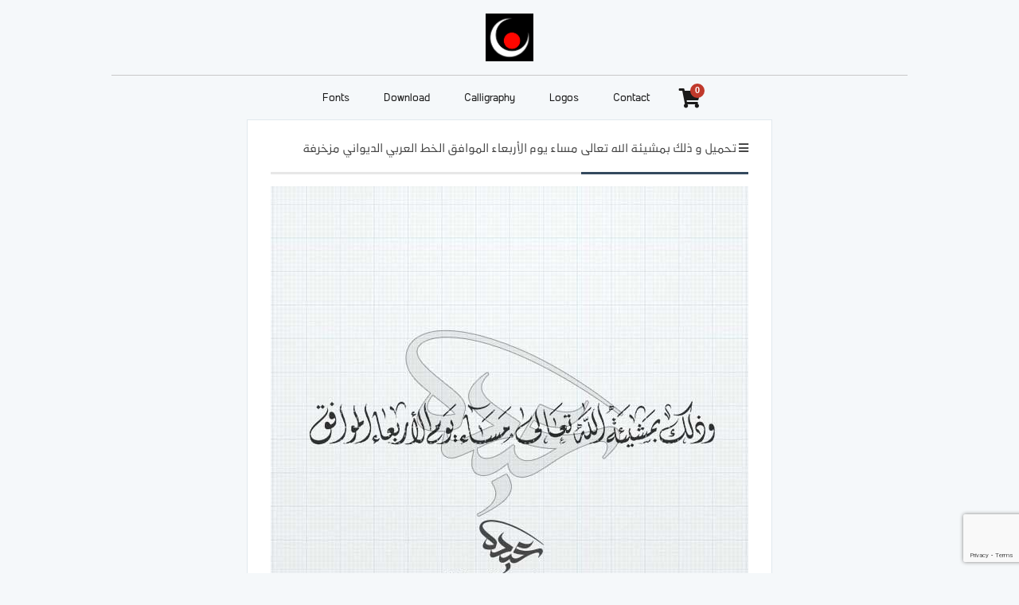

--- FILE ---
content_type: text/html; charset=UTF-8
request_url: https://abdofonts.com/downloads/%D8%AA%D8%AD%D9%85%D9%8A%D9%84-%D9%88-%D8%B0%D9%84%D9%83-%D8%A8%D9%85%D8%B4%D9%8A%D8%A6%D8%A9-%D8%A7%D9%84%D9%84%D9%87-%D8%AA%D8%B9%D8%A7%D9%84%D9%89-%D9%85%D8%B3%D8%A7%D8%A1-%D9%8A%D9%88%D9%85-3/
body_size: 13053
content:
<!DOCTYPE html>
<html lang="en-US" prefix="og: http://ogp.me/ns#">
<head>
    <meta charset="UTF-8"/>
    <title>
        Abdo Fonts | تحميل و ذلك بمشيئة الله تعالى مساء يوم الأربعاء الموافق الخط العربي الديواني مزخرفة | Abdo Fonts    </title>
    <link rel="stylesheet" href="https://abdofonts.com/wp-content/themes/as-abdofonts/style.css">
   <!-- <script type="text/javascript" src="https://abdofonts.com/wp-content/themes/as-abdofonts/js/jquery.js"></script>
    <script type="text/javascript" src="https://abdofonts.com/wp-content/themes/as-abdofonts/js/timeago.js"></script>
    <script type="text/javascript" src="https://abdofonts.com/wp-content/themes/as-abdofonts/js/jquery.easing.1.3.js"></script>
    <script type="text/javascript" src="https://abdofonts.com/wp-content/themes/as-abdofonts/js/lazyload.min.js"></script>
    <script type="text/javascript" src="https://abdofonts.com/wp-content/themes/as-abdofonts/js/functions.js"></script>-->
    <link rel="pingback" href="https://abdofonts.com/xmlrpc.php"/>

    <meta name="viewport" content="width=device-width, initial-scale=1.0">
	
<!-- Google tag (gtag.js) -->
<script async src="https://www.googletagmanager.com/gtag/js?id=G-6FH58KSBSP"></script>
<script>
  window.dataLayer = window.dataLayer || [];
  function gtag(){dataLayer.push(arguments);}
  gtag('js', new Date());

  gtag('config', 'G-6FH58KSBSP');
</script>

	
	<meta name='robots' content='index, follow, max-image-preview:large, max-snippet:-1, max-video-preview:-1' />
	<style>img:is([sizes="auto" i], [sizes^="auto," i]) { contain-intrinsic-size: 3000px 1500px }</style>
	
	<!-- This site is optimized with the Yoast SEO plugin v26.8 - https://yoast.com/product/yoast-seo-wordpress/ -->
	<link rel="canonical" href="https://abdofonts.com/downloads/تحميل-و-ذلك-بمشيئة-الله-تعالى-مساء-يوم-3/" />
	<meta property="og:locale" content="en_US" />
	<meta property="og:type" content="article" />
	<meta property="og:title" content="تحميل و ذلك بمشيئة الله تعالى مساء يوم الأربعاء الموافق الخط العربي الديواني مزخرفة | Abdo Fonts" />
	<meta property="og:description" content="تحميل و ذلك بمشيئة الله تعالى مساء يوم الأربعاء الموافق الخط العربي الديواني مزخرفة تحميل و ذلك بمشيئة الله تعالى مساء يوم الأربعاء الموافق الخط العربي الديواني مزخرفة Download Png Transparent 2400 px &#036;3.00&nbsp;&ndash;&nbsp;Purchase Checkout Added to cart" />
	<meta property="og:url" content="https://abdofonts.com/downloads/تحميل-و-ذلك-بمشيئة-الله-تعالى-مساء-يوم-3/" />
	<meta property="og:site_name" content="Abdo Fonts" />
	<meta property="article:publisher" content="http://facebook.com/abdofonts" />
	<meta property="og:image" content="https://abdofonts.com/wp-content/uploads/edd/2023/02/و-ذلك-بمشيئة-الله-تعالى-مساء-يوم-الأربعاء-الموافق.jpg" />
	<meta property="og:image:width" content="600" />
	<meta property="og:image:height" content="600" />
	<meta property="og:image:type" content="image/jpeg" />
	<meta name="twitter:card" content="summary_large_image" />
	<meta name="twitter:label1" content="Est. reading time" />
	<meta name="twitter:data1" content="1 minute" />
	<script type="application/ld+json" class="yoast-schema-graph">{"@context":"https://schema.org","@graph":[{"@type":"WebPage","@id":"https://abdofonts.com/downloads/%d8%aa%d8%ad%d9%85%d9%8a%d9%84-%d9%88-%d8%b0%d9%84%d9%83-%d8%a8%d9%85%d8%b4%d9%8a%d8%a6%d8%a9-%d8%a7%d9%84%d9%84%d9%87-%d8%aa%d8%b9%d8%a7%d9%84%d9%89-%d9%85%d8%b3%d8%a7%d8%a1-%d9%8a%d9%88%d9%85-3/","url":"https://abdofonts.com/downloads/%d8%aa%d8%ad%d9%85%d9%8a%d9%84-%d9%88-%d8%b0%d9%84%d9%83-%d8%a8%d9%85%d8%b4%d9%8a%d8%a6%d8%a9-%d8%a7%d9%84%d9%84%d9%87-%d8%aa%d8%b9%d8%a7%d9%84%d9%89-%d9%85%d8%b3%d8%a7%d8%a1-%d9%8a%d9%88%d9%85-3/","name":"تحميل و ذلك بمشيئة الله تعالى مساء يوم الأربعاء الموافق الخط العربي الديواني مزخرفة | Abdo Fonts","isPartOf":{"@id":"https://abdofonts.com/#website"},"primaryImageOfPage":{"@id":"https://abdofonts.com/downloads/%d8%aa%d8%ad%d9%85%d9%8a%d9%84-%d9%88-%d8%b0%d9%84%d9%83-%d8%a8%d9%85%d8%b4%d9%8a%d8%a6%d8%a9-%d8%a7%d9%84%d9%84%d9%87-%d8%aa%d8%b9%d8%a7%d9%84%d9%89-%d9%85%d8%b3%d8%a7%d8%a1-%d9%8a%d9%88%d9%85-3/#primaryimage"},"image":{"@id":"https://abdofonts.com/downloads/%d8%aa%d8%ad%d9%85%d9%8a%d9%84-%d9%88-%d8%b0%d9%84%d9%83-%d8%a8%d9%85%d8%b4%d9%8a%d8%a6%d8%a9-%d8%a7%d9%84%d9%84%d9%87-%d8%aa%d8%b9%d8%a7%d9%84%d9%89-%d9%85%d8%b3%d8%a7%d8%a1-%d9%8a%d9%88%d9%85-3/#primaryimage"},"thumbnailUrl":"https://abdofonts.com/wp-content/uploads/edd/2023/02/و-ذلك-بمشيئة-الله-تعالى-مساء-يوم-الأربعاء-الموافق.jpg","datePublished":"2023-02-22T13:24:24+00:00","breadcrumb":{"@id":"https://abdofonts.com/downloads/%d8%aa%d8%ad%d9%85%d9%8a%d9%84-%d9%88-%d8%b0%d9%84%d9%83-%d8%a8%d9%85%d8%b4%d9%8a%d8%a6%d8%a9-%d8%a7%d9%84%d9%84%d9%87-%d8%aa%d8%b9%d8%a7%d9%84%d9%89-%d9%85%d8%b3%d8%a7%d8%a1-%d9%8a%d9%88%d9%85-3/#breadcrumb"},"inLanguage":"en-US","potentialAction":[{"@type":"ReadAction","target":["https://abdofonts.com/downloads/%d8%aa%d8%ad%d9%85%d9%8a%d9%84-%d9%88-%d8%b0%d9%84%d9%83-%d8%a8%d9%85%d8%b4%d9%8a%d8%a6%d8%a9-%d8%a7%d9%84%d9%84%d9%87-%d8%aa%d8%b9%d8%a7%d9%84%d9%89-%d9%85%d8%b3%d8%a7%d8%a1-%d9%8a%d9%88%d9%85-3/"]}]},{"@type":"ImageObject","inLanguage":"en-US","@id":"https://abdofonts.com/downloads/%d8%aa%d8%ad%d9%85%d9%8a%d9%84-%d9%88-%d8%b0%d9%84%d9%83-%d8%a8%d9%85%d8%b4%d9%8a%d8%a6%d8%a9-%d8%a7%d9%84%d9%84%d9%87-%d8%aa%d8%b9%d8%a7%d9%84%d9%89-%d9%85%d8%b3%d8%a7%d8%a1-%d9%8a%d9%88%d9%85-3/#primaryimage","url":"https://abdofonts.com/wp-content/uploads/edd/2023/02/و-ذلك-بمشيئة-الله-تعالى-مساء-يوم-الأربعاء-الموافق.jpg","contentUrl":"https://abdofonts.com/wp-content/uploads/edd/2023/02/و-ذلك-بمشيئة-الله-تعالى-مساء-يوم-الأربعاء-الموافق.jpg","width":600,"height":600},{"@type":"BreadcrumbList","@id":"https://abdofonts.com/downloads/%d8%aa%d8%ad%d9%85%d9%8a%d9%84-%d9%88-%d8%b0%d9%84%d9%83-%d8%a8%d9%85%d8%b4%d9%8a%d8%a6%d8%a9-%d8%a7%d9%84%d9%84%d9%87-%d8%aa%d8%b9%d8%a7%d9%84%d9%89-%d9%85%d8%b3%d8%a7%d8%a1-%d9%8a%d9%88%d9%85-3/#breadcrumb","itemListElement":[{"@type":"ListItem","position":1,"name":"Home","item":"https://abdofonts.com/"},{"@type":"ListItem","position":2,"name":"Downloads","item":"https://abdofonts.com/downloads/"},{"@type":"ListItem","position":3,"name":"تحميل و ذلك بمشيئة الله تعالى مساء يوم الأربعاء الموافق الخط العربي الديواني مزخرفة"}]},{"@type":"WebSite","@id":"https://abdofonts.com/#website","url":"https://abdofonts.com/","name":"Abdo Fonts","description":"طريقة غير مسبوقة لتطوير فن الخط العربي","potentialAction":[{"@type":"SearchAction","target":{"@type":"EntryPoint","urlTemplate":"https://abdofonts.com/?s={search_term_string}"},"query-input":{"@type":"PropertyValueSpecification","valueRequired":true,"valueName":"search_term_string"}}],"inLanguage":"en-US"}]}</script>
	<!-- / Yoast SEO plugin. -->


<script type="text/javascript">
/* <![CDATA[ */
window._wpemojiSettings = {"baseUrl":"https:\/\/s.w.org\/images\/core\/emoji\/16.0.1\/72x72\/","ext":".png","svgUrl":"https:\/\/s.w.org\/images\/core\/emoji\/16.0.1\/svg\/","svgExt":".svg","source":{"concatemoji":"https:\/\/abdofonts.com\/wp-includes\/js\/wp-emoji-release.min.js?ver=45becbe22e0c0f2334319fe7d7556d4e"}};
/*! This file is auto-generated */
!function(s,n){var o,i,e;function c(e){try{var t={supportTests:e,timestamp:(new Date).valueOf()};sessionStorage.setItem(o,JSON.stringify(t))}catch(e){}}function p(e,t,n){e.clearRect(0,0,e.canvas.width,e.canvas.height),e.fillText(t,0,0);var t=new Uint32Array(e.getImageData(0,0,e.canvas.width,e.canvas.height).data),a=(e.clearRect(0,0,e.canvas.width,e.canvas.height),e.fillText(n,0,0),new Uint32Array(e.getImageData(0,0,e.canvas.width,e.canvas.height).data));return t.every(function(e,t){return e===a[t]})}function u(e,t){e.clearRect(0,0,e.canvas.width,e.canvas.height),e.fillText(t,0,0);for(var n=e.getImageData(16,16,1,1),a=0;a<n.data.length;a++)if(0!==n.data[a])return!1;return!0}function f(e,t,n,a){switch(t){case"flag":return n(e,"\ud83c\udff3\ufe0f\u200d\u26a7\ufe0f","\ud83c\udff3\ufe0f\u200b\u26a7\ufe0f")?!1:!n(e,"\ud83c\udde8\ud83c\uddf6","\ud83c\udde8\u200b\ud83c\uddf6")&&!n(e,"\ud83c\udff4\udb40\udc67\udb40\udc62\udb40\udc65\udb40\udc6e\udb40\udc67\udb40\udc7f","\ud83c\udff4\u200b\udb40\udc67\u200b\udb40\udc62\u200b\udb40\udc65\u200b\udb40\udc6e\u200b\udb40\udc67\u200b\udb40\udc7f");case"emoji":return!a(e,"\ud83e\udedf")}return!1}function g(e,t,n,a){var r="undefined"!=typeof WorkerGlobalScope&&self instanceof WorkerGlobalScope?new OffscreenCanvas(300,150):s.createElement("canvas"),o=r.getContext("2d",{willReadFrequently:!0}),i=(o.textBaseline="top",o.font="600 32px Arial",{});return e.forEach(function(e){i[e]=t(o,e,n,a)}),i}function t(e){var t=s.createElement("script");t.src=e,t.defer=!0,s.head.appendChild(t)}"undefined"!=typeof Promise&&(o="wpEmojiSettingsSupports",i=["flag","emoji"],n.supports={everything:!0,everythingExceptFlag:!0},e=new Promise(function(e){s.addEventListener("DOMContentLoaded",e,{once:!0})}),new Promise(function(t){var n=function(){try{var e=JSON.parse(sessionStorage.getItem(o));if("object"==typeof e&&"number"==typeof e.timestamp&&(new Date).valueOf()<e.timestamp+604800&&"object"==typeof e.supportTests)return e.supportTests}catch(e){}return null}();if(!n){if("undefined"!=typeof Worker&&"undefined"!=typeof OffscreenCanvas&&"undefined"!=typeof URL&&URL.createObjectURL&&"undefined"!=typeof Blob)try{var e="postMessage("+g.toString()+"("+[JSON.stringify(i),f.toString(),p.toString(),u.toString()].join(",")+"));",a=new Blob([e],{type:"text/javascript"}),r=new Worker(URL.createObjectURL(a),{name:"wpTestEmojiSupports"});return void(r.onmessage=function(e){c(n=e.data),r.terminate(),t(n)})}catch(e){}c(n=g(i,f,p,u))}t(n)}).then(function(e){for(var t in e)n.supports[t]=e[t],n.supports.everything=n.supports.everything&&n.supports[t],"flag"!==t&&(n.supports.everythingExceptFlag=n.supports.everythingExceptFlag&&n.supports[t]);n.supports.everythingExceptFlag=n.supports.everythingExceptFlag&&!n.supports.flag,n.DOMReady=!1,n.readyCallback=function(){n.DOMReady=!0}}).then(function(){return e}).then(function(){var e;n.supports.everything||(n.readyCallback(),(e=n.source||{}).concatemoji?t(e.concatemoji):e.wpemoji&&e.twemoji&&(t(e.twemoji),t(e.wpemoji)))}))}((window,document),window._wpemojiSettings);
/* ]]> */
</script>
<style id='wp-emoji-styles-inline-css' type='text/css'>

	img.wp-smiley, img.emoji {
		display: inline !important;
		border: none !important;
		box-shadow: none !important;
		height: 1em !important;
		width: 1em !important;
		margin: 0 0.07em !important;
		vertical-align: -0.1em !important;
		background: none !important;
		padding: 0 !important;
	}
</style>
<link rel='stylesheet' id='wp-block-library-css' href='https://abdofonts.com/wp-includes/css/dist/block-library/style.min.css?ver=45becbe22e0c0f2334319fe7d7556d4e' type='text/css' media='all' />
<style id='classic-theme-styles-inline-css' type='text/css'>
/*! This file is auto-generated */
.wp-block-button__link{color:#fff;background-color:#32373c;border-radius:9999px;box-shadow:none;text-decoration:none;padding:calc(.667em + 2px) calc(1.333em + 2px);font-size:1.125em}.wp-block-file__button{background:#32373c;color:#fff;text-decoration:none}
</style>
<link rel='stylesheet' id='edd-blocks-css' href='https://abdofonts.com/wp-content/plugins/easy-digital-downloads/includes/blocks/assets/css/edd-blocks.css?ver=3.6.4' type='text/css' media='all' />
<style id='global-styles-inline-css' type='text/css'>
:root{--wp--preset--aspect-ratio--square: 1;--wp--preset--aspect-ratio--4-3: 4/3;--wp--preset--aspect-ratio--3-4: 3/4;--wp--preset--aspect-ratio--3-2: 3/2;--wp--preset--aspect-ratio--2-3: 2/3;--wp--preset--aspect-ratio--16-9: 16/9;--wp--preset--aspect-ratio--9-16: 9/16;--wp--preset--color--black: #000000;--wp--preset--color--cyan-bluish-gray: #abb8c3;--wp--preset--color--white: #ffffff;--wp--preset--color--pale-pink: #f78da7;--wp--preset--color--vivid-red: #cf2e2e;--wp--preset--color--luminous-vivid-orange: #ff6900;--wp--preset--color--luminous-vivid-amber: #fcb900;--wp--preset--color--light-green-cyan: #7bdcb5;--wp--preset--color--vivid-green-cyan: #00d084;--wp--preset--color--pale-cyan-blue: #8ed1fc;--wp--preset--color--vivid-cyan-blue: #0693e3;--wp--preset--color--vivid-purple: #9b51e0;--wp--preset--gradient--vivid-cyan-blue-to-vivid-purple: linear-gradient(135deg,rgba(6,147,227,1) 0%,rgb(155,81,224) 100%);--wp--preset--gradient--light-green-cyan-to-vivid-green-cyan: linear-gradient(135deg,rgb(122,220,180) 0%,rgb(0,208,130) 100%);--wp--preset--gradient--luminous-vivid-amber-to-luminous-vivid-orange: linear-gradient(135deg,rgba(252,185,0,1) 0%,rgba(255,105,0,1) 100%);--wp--preset--gradient--luminous-vivid-orange-to-vivid-red: linear-gradient(135deg,rgba(255,105,0,1) 0%,rgb(207,46,46) 100%);--wp--preset--gradient--very-light-gray-to-cyan-bluish-gray: linear-gradient(135deg,rgb(238,238,238) 0%,rgb(169,184,195) 100%);--wp--preset--gradient--cool-to-warm-spectrum: linear-gradient(135deg,rgb(74,234,220) 0%,rgb(151,120,209) 20%,rgb(207,42,186) 40%,rgb(238,44,130) 60%,rgb(251,105,98) 80%,rgb(254,248,76) 100%);--wp--preset--gradient--blush-light-purple: linear-gradient(135deg,rgb(255,206,236) 0%,rgb(152,150,240) 100%);--wp--preset--gradient--blush-bordeaux: linear-gradient(135deg,rgb(254,205,165) 0%,rgb(254,45,45) 50%,rgb(107,0,62) 100%);--wp--preset--gradient--luminous-dusk: linear-gradient(135deg,rgb(255,203,112) 0%,rgb(199,81,192) 50%,rgb(65,88,208) 100%);--wp--preset--gradient--pale-ocean: linear-gradient(135deg,rgb(255,245,203) 0%,rgb(182,227,212) 50%,rgb(51,167,181) 100%);--wp--preset--gradient--electric-grass: linear-gradient(135deg,rgb(202,248,128) 0%,rgb(113,206,126) 100%);--wp--preset--gradient--midnight: linear-gradient(135deg,rgb(2,3,129) 0%,rgb(40,116,252) 100%);--wp--preset--font-size--small: 13px;--wp--preset--font-size--medium: 20px;--wp--preset--font-size--large: 36px;--wp--preset--font-size--x-large: 42px;--wp--preset--spacing--20: 0.44rem;--wp--preset--spacing--30: 0.67rem;--wp--preset--spacing--40: 1rem;--wp--preset--spacing--50: 1.5rem;--wp--preset--spacing--60: 2.25rem;--wp--preset--spacing--70: 3.38rem;--wp--preset--spacing--80: 5.06rem;--wp--preset--shadow--natural: 6px 6px 9px rgba(0, 0, 0, 0.2);--wp--preset--shadow--deep: 12px 12px 50px rgba(0, 0, 0, 0.4);--wp--preset--shadow--sharp: 6px 6px 0px rgba(0, 0, 0, 0.2);--wp--preset--shadow--outlined: 6px 6px 0px -3px rgba(255, 255, 255, 1), 6px 6px rgba(0, 0, 0, 1);--wp--preset--shadow--crisp: 6px 6px 0px rgba(0, 0, 0, 1);}:where(.is-layout-flex){gap: 0.5em;}:where(.is-layout-grid){gap: 0.5em;}body .is-layout-flex{display: flex;}.is-layout-flex{flex-wrap: wrap;align-items: center;}.is-layout-flex > :is(*, div){margin: 0;}body .is-layout-grid{display: grid;}.is-layout-grid > :is(*, div){margin: 0;}:where(.wp-block-columns.is-layout-flex){gap: 2em;}:where(.wp-block-columns.is-layout-grid){gap: 2em;}:where(.wp-block-post-template.is-layout-flex){gap: 1.25em;}:where(.wp-block-post-template.is-layout-grid){gap: 1.25em;}.has-black-color{color: var(--wp--preset--color--black) !important;}.has-cyan-bluish-gray-color{color: var(--wp--preset--color--cyan-bluish-gray) !important;}.has-white-color{color: var(--wp--preset--color--white) !important;}.has-pale-pink-color{color: var(--wp--preset--color--pale-pink) !important;}.has-vivid-red-color{color: var(--wp--preset--color--vivid-red) !important;}.has-luminous-vivid-orange-color{color: var(--wp--preset--color--luminous-vivid-orange) !important;}.has-luminous-vivid-amber-color{color: var(--wp--preset--color--luminous-vivid-amber) !important;}.has-light-green-cyan-color{color: var(--wp--preset--color--light-green-cyan) !important;}.has-vivid-green-cyan-color{color: var(--wp--preset--color--vivid-green-cyan) !important;}.has-pale-cyan-blue-color{color: var(--wp--preset--color--pale-cyan-blue) !important;}.has-vivid-cyan-blue-color{color: var(--wp--preset--color--vivid-cyan-blue) !important;}.has-vivid-purple-color{color: var(--wp--preset--color--vivid-purple) !important;}.has-black-background-color{background-color: var(--wp--preset--color--black) !important;}.has-cyan-bluish-gray-background-color{background-color: var(--wp--preset--color--cyan-bluish-gray) !important;}.has-white-background-color{background-color: var(--wp--preset--color--white) !important;}.has-pale-pink-background-color{background-color: var(--wp--preset--color--pale-pink) !important;}.has-vivid-red-background-color{background-color: var(--wp--preset--color--vivid-red) !important;}.has-luminous-vivid-orange-background-color{background-color: var(--wp--preset--color--luminous-vivid-orange) !important;}.has-luminous-vivid-amber-background-color{background-color: var(--wp--preset--color--luminous-vivid-amber) !important;}.has-light-green-cyan-background-color{background-color: var(--wp--preset--color--light-green-cyan) !important;}.has-vivid-green-cyan-background-color{background-color: var(--wp--preset--color--vivid-green-cyan) !important;}.has-pale-cyan-blue-background-color{background-color: var(--wp--preset--color--pale-cyan-blue) !important;}.has-vivid-cyan-blue-background-color{background-color: var(--wp--preset--color--vivid-cyan-blue) !important;}.has-vivid-purple-background-color{background-color: var(--wp--preset--color--vivid-purple) !important;}.has-black-border-color{border-color: var(--wp--preset--color--black) !important;}.has-cyan-bluish-gray-border-color{border-color: var(--wp--preset--color--cyan-bluish-gray) !important;}.has-white-border-color{border-color: var(--wp--preset--color--white) !important;}.has-pale-pink-border-color{border-color: var(--wp--preset--color--pale-pink) !important;}.has-vivid-red-border-color{border-color: var(--wp--preset--color--vivid-red) !important;}.has-luminous-vivid-orange-border-color{border-color: var(--wp--preset--color--luminous-vivid-orange) !important;}.has-luminous-vivid-amber-border-color{border-color: var(--wp--preset--color--luminous-vivid-amber) !important;}.has-light-green-cyan-border-color{border-color: var(--wp--preset--color--light-green-cyan) !important;}.has-vivid-green-cyan-border-color{border-color: var(--wp--preset--color--vivid-green-cyan) !important;}.has-pale-cyan-blue-border-color{border-color: var(--wp--preset--color--pale-cyan-blue) !important;}.has-vivid-cyan-blue-border-color{border-color: var(--wp--preset--color--vivid-cyan-blue) !important;}.has-vivid-purple-border-color{border-color: var(--wp--preset--color--vivid-purple) !important;}.has-vivid-cyan-blue-to-vivid-purple-gradient-background{background: var(--wp--preset--gradient--vivid-cyan-blue-to-vivid-purple) !important;}.has-light-green-cyan-to-vivid-green-cyan-gradient-background{background: var(--wp--preset--gradient--light-green-cyan-to-vivid-green-cyan) !important;}.has-luminous-vivid-amber-to-luminous-vivid-orange-gradient-background{background: var(--wp--preset--gradient--luminous-vivid-amber-to-luminous-vivid-orange) !important;}.has-luminous-vivid-orange-to-vivid-red-gradient-background{background: var(--wp--preset--gradient--luminous-vivid-orange-to-vivid-red) !important;}.has-very-light-gray-to-cyan-bluish-gray-gradient-background{background: var(--wp--preset--gradient--very-light-gray-to-cyan-bluish-gray) !important;}.has-cool-to-warm-spectrum-gradient-background{background: var(--wp--preset--gradient--cool-to-warm-spectrum) !important;}.has-blush-light-purple-gradient-background{background: var(--wp--preset--gradient--blush-light-purple) !important;}.has-blush-bordeaux-gradient-background{background: var(--wp--preset--gradient--blush-bordeaux) !important;}.has-luminous-dusk-gradient-background{background: var(--wp--preset--gradient--luminous-dusk) !important;}.has-pale-ocean-gradient-background{background: var(--wp--preset--gradient--pale-ocean) !important;}.has-electric-grass-gradient-background{background: var(--wp--preset--gradient--electric-grass) !important;}.has-midnight-gradient-background{background: var(--wp--preset--gradient--midnight) !important;}.has-small-font-size{font-size: var(--wp--preset--font-size--small) !important;}.has-medium-font-size{font-size: var(--wp--preset--font-size--medium) !important;}.has-large-font-size{font-size: var(--wp--preset--font-size--large) !important;}.has-x-large-font-size{font-size: var(--wp--preset--font-size--x-large) !important;}
:where(.wp-block-post-template.is-layout-flex){gap: 1.25em;}:where(.wp-block-post-template.is-layout-grid){gap: 1.25em;}
:where(.wp-block-columns.is-layout-flex){gap: 2em;}:where(.wp-block-columns.is-layout-grid){gap: 2em;}
:root :where(.wp-block-pullquote){font-size: 1.5em;line-height: 1.6;}
</style>
<link rel='stylesheet' id='contact-form-7-css' href='https://abdofonts.com/wp-content/plugins/contact-form-7/includes/css/styles.css?ver=6.1.4' type='text/css' media='all' />
<link rel='stylesheet' id='edd-styles-css' href='https://abdofonts.com/wp-content/plugins/easy-digital-downloads/assets/build/css/frontend/edd.min.css?ver=3.6.4' type='text/css' media='all' />
<script type="text/javascript" async src="https://abdofonts.com/wp-content/plugins/burst-statistics/helpers/timeme/timeme.min.js?ver=1761083178" id="burst-timeme-js"></script>
<script type="text/javascript" id="burst-js-extra">
/* <![CDATA[ */
var burst = {"tracking":{"isInitialHit":true,"lastUpdateTimestamp":0,"beacon_url":"https:\/\/abdofonts.com\/wp-content\/plugins\/burst-statistics\/endpoint.php","ajaxUrl":"https:\/\/abdofonts.com\/wp-admin\/admin-ajax.php"},"options":{"cookieless":0,"pageUrl":"https:\/\/abdofonts.com\/downloads\/%d8%aa%d8%ad%d9%85%d9%8a%d9%84-%d9%88-%d8%b0%d9%84%d9%83-%d8%a8%d9%85%d8%b4%d9%8a%d8%a6%d8%a9-%d8%a7%d9%84%d9%84%d9%87-%d8%aa%d8%b9%d8%a7%d9%84%d9%89-%d9%85%d8%b3%d8%a7%d8%a1-%d9%8a%d9%88%d9%85-3\/","beacon_enabled":1,"do_not_track":0,"enable_turbo_mode":0,"track_url_change":0,"cookie_retention_days":30,"debug":0},"goals":{"completed":[],"scriptUrl":"https:\/\/abdofonts.com\/wp-content\/plugins\/burst-statistics\/\/assets\/js\/build\/burst-goals.js?v=1761083178","active":[]},"cache":{"uid":null,"fingerprint":null,"isUserAgent":null,"isDoNotTrack":null,"useCookies":null}};
/* ]]> */
</script>
<script type="text/javascript" async src="https://abdofonts.com/wp-content/plugins/burst-statistics/assets/js/build/burst.min.js?ver=1761083178" id="burst-js"></script>
<script type="text/javascript" src="https://abdofonts.com/wp-includes/js/jquery/jquery.min.js?ver=3.7.1" id="jquery-core-js"></script>
<script type="text/javascript" src="https://abdofonts.com/wp-includes/js/jquery/jquery-migrate.min.js?ver=3.4.1" id="jquery-migrate-js"></script>
<link rel="https://api.w.org/" href="https://abdofonts.com/wp-json/" /><link rel="alternate" title="JSON" type="application/json" href="https://abdofonts.com/wp-json/wp/v2/edd-downloads/18553" /><link rel="alternate" title="oEmbed (JSON)" type="application/json+oembed" href="https://abdofonts.com/wp-json/oembed/1.0/embed?url=https%3A%2F%2Fabdofonts.com%2Fdownloads%2F%25d8%25aa%25d8%25ad%25d9%2585%25d9%258a%25d9%2584-%25d9%2588-%25d8%25b0%25d9%2584%25d9%2583-%25d8%25a8%25d9%2585%25d8%25b4%25d9%258a%25d8%25a6%25d8%25a9-%25d8%25a7%25d9%2584%25d9%2584%25d9%2587-%25d8%25aa%25d8%25b9%25d8%25a7%25d9%2584%25d9%2589-%25d9%2585%25d8%25b3%25d8%25a7%25d8%25a1-%25d9%258a%25d9%2588%25d9%2585-3%2F" />
<link rel="alternate" title="oEmbed (XML)" type="text/xml+oembed" href="https://abdofonts.com/wp-json/oembed/1.0/embed?url=https%3A%2F%2Fabdofonts.com%2Fdownloads%2F%25d8%25aa%25d8%25ad%25d9%2585%25d9%258a%25d9%2584-%25d9%2588-%25d8%25b0%25d9%2584%25d9%2583-%25d8%25a8%25d9%2585%25d8%25b4%25d9%258a%25d8%25a6%25d8%25a9-%25d8%25a7%25d9%2584%25d9%2584%25d9%2587-%25d8%25aa%25d8%25b9%25d8%25a7%25d9%2584%25d9%2589-%25d9%2585%25d8%25b3%25d8%25a7%25d8%25a1-%25d9%258a%25d9%2588%25d9%2585-3%2F&#038;format=xml" />
<meta name="generator" content="Easy Digital Downloads v3.6.4" />
<style type="text/css">.broken_link, a.broken_link {
	text-decoration: line-through;
}</style><link rel="icon" href="https://abdofonts.com/wp-content/uploads/2016/06/abdofonts-logo250-150x150.png" sizes="32x32" />
<link rel="icon" href="https://abdofonts.com/wp-content/uploads/2016/06/abdofonts-logo250.png" sizes="192x192" />
<link rel="apple-touch-icon" href="https://abdofonts.com/wp-content/uploads/2016/06/abdofonts-logo250.png" />
<meta name="msapplication-TileImage" content="https://abdofonts.com/wp-content/uploads/2016/06/abdofonts-logo250.png" />
	
	<style>
    .edd-submit.button.green {
    background: rgb(180, 0, 0);
    color: #fff;
    font-family: 'AbdoMaster', Helvetica;
    font-size: 17px;
    font-weight: normal;
    padding: 16px 20px !important;
    line-height: 1em;
    border-radius: 3px;
    border: none !important;
    cursor: pointer !important;
    appearance: none;
    -moz-appearance: none;
    -webkit-appearance: none;
    transition: all 0.4s ease-in-out !important;
    -o-transition: all 0.4s ease-in-out !important;
    -moz-transition: all 0.4s ease-in-out !important;
    -webkit-transition: all 0.4s ease-in-out !important;
    }

    .edd-submit.button.green:hover,
	.edd-submit.button.green:focus {
    background: #E74C3C;
    color: #ffffff;
    text-decoration: none;
    }
</style>
	
</head>
<body data-rsssl=1 data-burst_id="18553" data-burst_type="download">
<div id='top'>
    <div class='content'>
        <div id='header'>


            <div class="logo">
                <a href="//abdofonts.com">
                    <img src="https://abdofonts.com/wp-content/uploads/2016/06/abdofonts-logo250.png">
                    <h2>Abdo Fonts</h2>
                </a>
            </div>


        </div>

        <!--<form role="search" method="get" id="searchform" class="searchform" action="//abdofonts.com/">
            <div>

                <input type="text" value="" name="s" id="s" style="height: 7px;">
                <input type="submit" id="searchsubmit" value="بحث" style="height: 29px;padding: 8px !important;">
            </div>
        </form>-->

        <div id='nav'>
        <div class="menu-main-2019-container"><ul id="menu-main-2019" class="menu"><li id="menu-item-12550" class="menu-item menu-item-type-taxonomy menu-item-object-category menu-item-12550"><a href="https://abdofonts.com/category/arabic-fonts/">Fonts</a></li>
<li id="menu-item-13009" class="menu-item menu-item-type-custom menu-item-object-custom menu-item-has-children menu-item-13009"><a href="https://abdofonts.com/downloads/">Download</a>
<ul class="sub-menu">
	<li id="menu-item-18823" class="menu-item menu-item-type-taxonomy menu-item-object-download_category current-download-ancestor current-menu-parent current-download-parent menu-item-18823"><a href="https://abdofonts.com/downloads/category/%d8%b9%d8%a8%d8%a7%d8%b1%d8%a7%d8%aa/">عبارات</a></li>
	<li id="menu-item-19225" class="menu-item menu-item-type-taxonomy menu-item-object-download_category menu-item-19225"><a href="https://abdofonts.com/downloads/category/%d8%a2%d9%8a%d8%a7%d8%aa/">آيات</a></li>
	<li id="menu-item-19223" class="menu-item menu-item-type-taxonomy menu-item-object-download_category menu-item-19223"><a href="https://abdofonts.com/downloads/category/%d8%ba%d9%84%d8%a7%d9%81-%d9%81%d9%8a%d8%b3%d8%a8%d9%88%d9%83/">غلاف فيسبوك</a></li>
	<li id="menu-item-19224" class="menu-item menu-item-type-taxonomy menu-item-object-download_category menu-item-19224"><a href="https://abdofonts.com/downloads/category/eid/">العيد</a></li>
	<li id="menu-item-19226" class="menu-item menu-item-type-taxonomy menu-item-object-download_category menu-item-19226"><a href="https://abdofonts.com/downloads/category/fonts/">fonts</a></li>
	<li id="menu-item-18824" class="menu-item menu-item-type-taxonomy menu-item-object-download_category menu-item-18824"><a href="https://abdofonts.com/downloads/category/names/">أسماء</a></li>
</ul>
</li>
<li id="menu-item-13048" class="menu-item menu-item-type-custom menu-item-object-custom menu-item-has-children menu-item-13048"><a href="https://abdocalligraphy.com/">Calligraphy</a>
<ul class="sub-menu">
	<li id="menu-item-12657" class="menu-item menu-item-type-taxonomy menu-item-object-category menu-item-12657"><a href="https://abdofonts.com/category/calligraphy/%d8%a3%d8%b3%d9%85%d8%a7%d8%a1-%d8%a8%d8%ae%d8%b7-%d8%a7%d9%84%d8%ab%d9%84%d8%ab/">أسماء بخط الثلث</a></li>
	<li id="menu-item-12658" class="menu-item menu-item-type-taxonomy menu-item-object-category menu-item-12658"><a href="https://abdofonts.com/category/calligraphy/%d8%a3%d8%b3%d9%85%d8%a7%d8%a1-%d8%a8%d8%a7%d9%84%d8%ae%d8%b7-%d8%a7%d9%84%d8%af%d9%8a%d9%88%d8%a7%d9%86%d9%8a/">أسماء بالخط الديواني</a></li>
</ul>
</li>
<li id="menu-item-12553" class="menu-item menu-item-type-taxonomy menu-item-object-category menu-item-has-children menu-item-12553"><a href="https://abdofonts.com/category/logos/">Logos</a>
<ul class="sub-menu">
	<li id="menu-item-12652" class="menu-item menu-item-type-taxonomy menu-item-object-category menu-item-12652"><a href="https://abdofonts.com/category/logos/%d8%b4%d8%b9%d8%a7%d8%b1%d8%a7%d8%aa-%d8%a8%d8%a7%d9%84%d8%ae%d8%b7-%d8%a7%d9%84%d8%af%d9%8a%d9%88%d8%a7%d9%86%d9%8a/">شعارات بالخط الديواني</a></li>
	<li id="menu-item-12653" class="menu-item menu-item-type-taxonomy menu-item-object-category menu-item-12653"><a href="https://abdofonts.com/category/logos/%d8%b4%d8%b9%d8%a7%d8%b1%d8%a7%d8%aa-%d8%a8%d8%a7%d9%84%d8%ae%d8%b7-%d8%a7%d9%84%d8%b3%d9%86%d8%a8%d9%84%d9%8a/">شعارات بالخط السنبلي</a></li>
	<li id="menu-item-12654" class="menu-item menu-item-type-taxonomy menu-item-object-category menu-item-12654"><a href="https://abdofonts.com/category/logos/%d8%b4%d8%b9%d8%a7%d8%b1%d8%a7%d8%aa-%d8%aa%d9%8a%d8%a8%d9%88%d8%ac%d8%b1%d8%a7%d9%81%d9%8a%d8%a9/">شعارات تيبوجرافية</a></li>
	<li id="menu-item-12655" class="menu-item menu-item-type-taxonomy menu-item-object-category menu-item-12655"><a href="https://abdofonts.com/category/logos/%d8%b4%d8%b9%d8%a7%d8%b1%d8%a7%d8%aa-%d8%a8%d8%ae%d8%b7-%d8%a7%d9%84%d8%ab%d9%84%d8%ab/">شعارات بخط الثلث</a></li>
	<li id="menu-item-12656" class="menu-item menu-item-type-taxonomy menu-item-object-category menu-item-12656"><a href="https://abdofonts.com/category/logos/%d8%a3%d8%b2%d9%88%d8%a7%d8%ac/">أزواج</a></li>
</ul>
</li>
<li id="menu-item-12554" class="menu-item menu-item-type-post_type menu-item-object-page menu-item-12554"><a href="https://abdofonts.com/%d9%85%d8%b1%d8%a7%d8%b3%d9%84%d8%a9/">Contact</a></li>
</ul></div> 			<a href="https://abdofonts.com/checkout/" class="header-cart"><i class="fas fa-shopping-cart"></i>
	<span class="edd-cart-quantity">0</span>
</a>
		</div>

    </div>
</div>
<div id="article-aside">

    <div id='nav' class="small">
        <div class="menu-main-2019-container"><ul id="menu-main-2020" class="menu"><li class="menu-item menu-item-type-taxonomy menu-item-object-category menu-item-12550"><a href="https://abdofonts.com/category/arabic-fonts/">Fonts</a></li>
<li class="menu-item menu-item-type-custom menu-item-object-custom menu-item-has-children menu-item-13009"><a href="https://abdofonts.com/downloads/">Download</a>
<ul class="sub-menu">
	<li class="menu-item menu-item-type-taxonomy menu-item-object-download_category current-download-ancestor current-menu-parent current-download-parent menu-item-18823"><a href="https://abdofonts.com/downloads/category/%d8%b9%d8%a8%d8%a7%d8%b1%d8%a7%d8%aa/">عبارات</a></li>
	<li class="menu-item menu-item-type-taxonomy menu-item-object-download_category menu-item-19225"><a href="https://abdofonts.com/downloads/category/%d8%a2%d9%8a%d8%a7%d8%aa/">آيات</a></li>
	<li class="menu-item menu-item-type-taxonomy menu-item-object-download_category menu-item-19223"><a href="https://abdofonts.com/downloads/category/%d8%ba%d9%84%d8%a7%d9%81-%d9%81%d9%8a%d8%b3%d8%a8%d9%88%d9%83/">غلاف فيسبوك</a></li>
	<li class="menu-item menu-item-type-taxonomy menu-item-object-download_category menu-item-19224"><a href="https://abdofonts.com/downloads/category/eid/">العيد</a></li>
	<li class="menu-item menu-item-type-taxonomy menu-item-object-download_category menu-item-19226"><a href="https://abdofonts.com/downloads/category/fonts/">fonts</a></li>
	<li class="menu-item menu-item-type-taxonomy menu-item-object-download_category menu-item-18824"><a href="https://abdofonts.com/downloads/category/names/">أسماء</a></li>
</ul>
</li>
<li class="menu-item menu-item-type-custom menu-item-object-custom menu-item-has-children menu-item-13048"><a href="https://abdocalligraphy.com/">Calligraphy</a>
<ul class="sub-menu">
	<li class="menu-item menu-item-type-taxonomy menu-item-object-category menu-item-12657"><a href="https://abdofonts.com/category/calligraphy/%d8%a3%d8%b3%d9%85%d8%a7%d8%a1-%d8%a8%d8%ae%d8%b7-%d8%a7%d9%84%d8%ab%d9%84%d8%ab/">أسماء بخط الثلث</a></li>
	<li class="menu-item menu-item-type-taxonomy menu-item-object-category menu-item-12658"><a href="https://abdofonts.com/category/calligraphy/%d8%a3%d8%b3%d9%85%d8%a7%d8%a1-%d8%a8%d8%a7%d9%84%d8%ae%d8%b7-%d8%a7%d9%84%d8%af%d9%8a%d9%88%d8%a7%d9%86%d9%8a/">أسماء بالخط الديواني</a></li>
</ul>
</li>
<li class="menu-item menu-item-type-taxonomy menu-item-object-category menu-item-has-children menu-item-12553"><a href="https://abdofonts.com/category/logos/">Logos</a>
<ul class="sub-menu">
	<li class="menu-item menu-item-type-taxonomy menu-item-object-category menu-item-12652"><a href="https://abdofonts.com/category/logos/%d8%b4%d8%b9%d8%a7%d8%b1%d8%a7%d8%aa-%d8%a8%d8%a7%d9%84%d8%ae%d8%b7-%d8%a7%d9%84%d8%af%d9%8a%d9%88%d8%a7%d9%86%d9%8a/">شعارات بالخط الديواني</a></li>
	<li class="menu-item menu-item-type-taxonomy menu-item-object-category menu-item-12653"><a href="https://abdofonts.com/category/logos/%d8%b4%d8%b9%d8%a7%d8%b1%d8%a7%d8%aa-%d8%a8%d8%a7%d9%84%d8%ae%d8%b7-%d8%a7%d9%84%d8%b3%d9%86%d8%a8%d9%84%d9%8a/">شعارات بالخط السنبلي</a></li>
	<li class="menu-item menu-item-type-taxonomy menu-item-object-category menu-item-12654"><a href="https://abdofonts.com/category/logos/%d8%b4%d8%b9%d8%a7%d8%b1%d8%a7%d8%aa-%d8%aa%d9%8a%d8%a8%d9%88%d8%ac%d8%b1%d8%a7%d9%81%d9%8a%d8%a9/">شعارات تيبوجرافية</a></li>
	<li class="menu-item menu-item-type-taxonomy menu-item-object-category menu-item-12655"><a href="https://abdofonts.com/category/logos/%d8%b4%d8%b9%d8%a7%d8%b1%d8%a7%d8%aa-%d8%a8%d8%ae%d8%b7-%d8%a7%d9%84%d8%ab%d9%84%d8%ab/">شعارات بخط الثلث</a></li>
	<li class="menu-item menu-item-type-taxonomy menu-item-object-category menu-item-12656"><a href="https://abdofonts.com/category/logos/%d8%a3%d8%b2%d9%88%d8%a7%d8%ac/">أزواج</a></li>
</ul>
</li>
<li class="menu-item menu-item-type-post_type menu-item-object-page menu-item-12554"><a href="https://abdofonts.com/%d9%85%d8%b1%d8%a7%d8%b3%d9%84%d8%a9/">Contact</a></li>
</ul></div>			<a href="https://abdofonts.com/checkout/" class="header-cart"><i class="fas fa-shopping-cart"></i>
	<span class="edd-cart-quantity">0</span>
</a>
    </div>

    <div id="article">
                    

                <article id="post-18553" class="post">
                    <div class="post-content">
                        <h2 class="post-title"><i class="fa fa-bars" aria-hidden="true"></i> <a
                                    href="https://abdofonts.com/downloads/%d8%aa%d8%ad%d9%85%d9%8a%d9%84-%d9%88-%d8%b0%d9%84%d9%83-%d8%a8%d9%85%d8%b4%d9%8a%d8%a6%d8%a9-%d8%a7%d9%84%d9%84%d9%87-%d8%aa%d8%b9%d8%a7%d9%84%d9%89-%d9%85%d8%b3%d8%a7%d8%a1-%d9%8a%d9%88%d9%85-3/">تحميل و ذلك بمشيئة الله تعالى مساء يوم الأربعاء الموافق الخط العربي الديواني مزخرفة</a></h2>



                        <img width="600" height="600" src="https://abdofonts.com/wp-content/uploads/edd/2023/02/و-ذلك-بمشيئة-الله-تعالى-مساء-يوم-الأربعاء-الموافق.jpg" class="post-featured wp-post-image" alt="" decoding="async" fetchpriority="high" srcset="https://abdofonts.com/wp-content/uploads/edd/2023/02/و-ذلك-بمشيئة-الله-تعالى-مساء-يوم-الأربعاء-الموافق.jpg 600w, https://abdofonts.com/wp-content/uploads/edd/2023/02/و-ذلك-بمشيئة-الله-تعالى-مساء-يوم-الأربعاء-الموافق-300x300.jpg 300w, https://abdofonts.com/wp-content/uploads/edd/2023/02/و-ذلك-بمشيئة-الله-تعالى-مساء-يوم-الأربعاء-الموافق-150x150.jpg 150w" sizes="(max-width: 600px) 100vw, 600px" />
						
                        
						<div class="post-meta">

                     <span class="post-cats"><i class="fa fa-folder"></i>
                     <a href="https://abdofonts.com/downloads/category/%d8%b9%d8%a8%d8%a7%d8%b1%d8%a7%d8%aa/" rel="tag">عبارات</a>                     </span>

                     <span class="post-tags"> | <i class="fa fa-tag"></i>
                                             </span>

                         
	
                       </div>
						
                        <h2 style="text-align: center;">تحميل و ذلك بمشيئة الله تعالى مساء يوم الأربعاء الموافق الخط العربي الديواني مزخرفة</h2>
<p style="text-align: center;">تحميل و ذلك بمشيئة الله تعالى مساء يوم الأربعاء الموافق الخط العربي الديواني مزخرفة</p>
<h2 style="text-align: center;">Download Png Transparent 2400 px</h2>
	<form id="edd_purchase_18553-2" class="edd_download_purchase_form edd_purchase_18553" method="post">

		
		<div class="edd_purchase_submit_wrapper">
			<button class="edd-add-to-cart button green edd-submit" data-nonce="4d5d218905" data-timestamp="1769090274" data-token="b7399a55ffcb4bdeedc68a4f29a9bd482c9efa9c219bb20c7ff193c16ae2ba33" data-action="edd_add_to_cart" data-download-id="18553" data-variable-price="no" data-price-mode=single data-price="3.00" ><span class="edd-add-to-cart-label">&#36;3.00&nbsp;&ndash;&nbsp;Purchase</span> <span class="edd-loading" aria-label="Loading"></span></button><input type="submit" class="edd-add-to-cart edd-no-js button green edd-submit" name="edd_purchase_download" value="&#036;3.00&nbsp;&ndash;&nbsp;Purchase" data-action="edd_add_to_cart" data-download-id="18553" data-variable-price="no" data-price-mode=single /><a href="https://abdofonts.com/checkout/" class="edd_go_to_checkout button green edd-submit" style="display:none;">Checkout</a>
							<span class="edd-cart-ajax-alert" aria-live="assertive">
					<span class="edd-cart-added-alert" style="display: none;">
						<svg class="edd-icon edd-icon-check" xmlns="http://www.w3.org/2000/svg" width="28" height="28" viewBox="0 0 28 28" aria-hidden="true">
							<path d="M26.11 8.844c0 .39-.157.78-.44 1.062L12.234 23.344c-.28.28-.672.438-1.062.438s-.78-.156-1.06-.438l-7.782-7.78c-.28-.282-.438-.673-.438-1.063s.156-.78.438-1.06l2.125-2.126c.28-.28.672-.438 1.062-.438s.78.156 1.062.438l4.594 4.61L21.42 5.656c.282-.28.673-.438 1.063-.438s.78.155 1.062.437l2.125 2.125c.28.28.438.672.438 1.062z"/>
						</svg>
						Added to cart					</span>
				</span>
															</div><!--end .edd_purchase_submit_wrapper-->

		<input type="hidden" name="download_id" value="18553">
							<input type="hidden" name="edd_action" class="edd_action_input" value="add_to_cart">
		
		
		
	</form><!--end #edd_purchase_18553-2-->
	
                        
                        
                        
<div class="wpcf7 no-js" id="wpcf7-f9021-p18553-o1" lang="ar" dir="rtl" data-wpcf7-id="9021">
<div class="screen-reader-response"><p role="status" aria-live="polite" aria-atomic="true"></p> <ul></ul></div>
<form action="/downloads/%D8%AA%D8%AD%D9%85%D9%8A%D9%84-%D9%88-%D8%B0%D9%84%D9%83-%D8%A8%D9%85%D8%B4%D9%8A%D8%A6%D8%A9-%D8%A7%D9%84%D9%84%D9%87-%D8%AA%D8%B9%D8%A7%D9%84%D9%89-%D9%85%D8%B3%D8%A7%D8%A1-%D9%8A%D9%88%D9%85-3/#wpcf7-f9021-p18553-o1" method="post" class="wpcf7-form init" aria-label="Contact form" enctype="multipart/form-data" novalidate="novalidate" data-status="init">
<fieldset class="hidden-fields-container"><input type="hidden" name="_wpcf7" value="9021" /><input type="hidden" name="_wpcf7_version" value="6.1.4" /><input type="hidden" name="_wpcf7_locale" value="ar" /><input type="hidden" name="_wpcf7_unit_tag" value="wpcf7-f9021-p18553-o1" /><input type="hidden" name="_wpcf7_container_post" value="18553" /><input type="hidden" name="_wpcf7_posted_data_hash" value="" /><input type="hidden" name="_wpcf7_recaptcha_response" value="" />
</fieldset>
<hr style="margin: 20px 0;" />
<h2>اطلب مخطوطة أو شعار
</h2>
<p><a href="https://wa.me/+201115931876" target="_blank" class="footer-button" style="direction: ltr;"><i class="fab fa-whatsapp" aria-hidden="true"></i> +201115931876</a>
</p>
<p><span class="wpcf7-form-control-wrap" data-name="your-name"><input size="40" maxlength="400" class="wpcf7-form-control wpcf7-text wpcf7-validates-as-required" aria-required="true" aria-invalid="false" placeholder="اسمك..." value="" type="text" name="your-name" /></span><br />
<span class="wpcf7-form-control-wrap" data-name="your-phone"><input size="40" maxlength="400" class="wpcf7-form-control wpcf7-text wpcf7-validates-as-required" aria-required="true" aria-invalid="false" placeholder="رقم الهاتف..." value="" type="text" name="your-phone" /></span><br />
<span class="wpcf7-form-control-wrap" data-name="your-email"><input size="40" maxlength="400" class="wpcf7-form-control wpcf7-email wpcf7-validates-as-required wpcf7-text wpcf7-validates-as-email" aria-required="true" aria-invalid="false" placeholder="بريدك الإلكتروني..." value="" type="email" name="your-email" /></span><br />
<span class="wpcf7-form-control-wrap" data-name="your-country"><input size="40" maxlength="400" class="wpcf7-form-control wpcf7-text wpcf7-validates-as-required" aria-required="true" aria-invalid="false" placeholder="الدولة..." value="" type="text" name="your-country" /></span><br />
<span class="wpcf7-form-control-wrap" data-name="your-subject"><input size="40" maxlength="400" class="wpcf7-form-control wpcf7-text wpcf7-validates-as-required" aria-required="true" aria-invalid="false" placeholder="عنوان الرسالة..." value="" type="text" name="your-subject" /></span><br />
<span class="wpcf7-form-control-wrap" data-name="your-message"><textarea cols="40" rows="10" maxlength="2000" class="wpcf7-form-control wpcf7-textarea wpcf7-validates-as-required" aria-required="true" aria-invalid="false" placeholder="وصف الخدمة..." name="your-message"></textarea></span>
</p>
<div class="file">
	<p>ارفاق ملف : <span class="wpcf7-form-control-wrap" data-name="file"><input size="40" class="wpcf7-form-control wpcf7-file" accept="audio/*,video/*,image/*" aria-invalid="false" type="file" name="file" /></span>
	</p>
</div>
<div class="extra">
	<div class="pay">
		<p>طريقة الدفع المناسبلة لك :<br />
<span class="wpcf7-form-control-wrap" data-name="payment-method"><select class="wpcf7-form-control wpcf7-select wpcf7-validates-as-required" aria-required="true" aria-invalid="false" name="payment-method"><option value="Paypal">Paypal</option><option value="Western Union">Western Union</option><option value="تحويل بنكي">تحويل بنكي</option><option value="اخرى">اخرى</option></select></span>
		</p>
	</div>
	<div class="hear">
		<p>سمعت عن موقعنا :<br />
<span class="wpcf7-form-control-wrap" data-name="hear-site"><select class="wpcf7-form-control wpcf7-select wpcf7-validates-as-required" aria-required="true" aria-invalid="false" name="hear-site"><option value="- عن طريق -">- عن طريق -</option><option value="جوجل والبحث">جوجل والبحث</option><option value="مواقع التواصل الإجتماعي">مواقع التواصل الإجتماعي</option><option value="من صديق">من صديق</option><option value="اخرى">اخرى</option></select></span>
		</p>
	</div>
</div>

<p><input class="wpcf7-form-control wpcf7-submit has-spinner" type="submit" value="إرسال" />
</p><div class="wpcf7-response-output" aria-hidden="true"></div>
</form>
</div>

                    </div>
                </article>

                    
        
        <div class="post-share">
    
    
    <a style="width:24px;background:#2c3e50;">
      <i class="fas fa-share-alt"></i>
   </a>
   
   
   <a href="https://api.whatsapp.com/send?text=تحميل و ذلك بمشيئة الله تعالى مساء يوم الأربعاء الموافق الخط العربي الديواني مزخرفة https://abdofonts.com/downloads/%d8%aa%d8%ad%d9%85%d9%8a%d9%84-%d9%88-%d8%b0%d9%84%d9%83-%d8%a8%d9%85%d8%b4%d9%8a%d8%a6%d8%a9-%d8%a7%d9%84%d9%84%d9%87-%d8%aa%d8%b9%d8%a7%d9%84%d9%89-%d9%85%d8%b3%d8%a7%d8%a1-%d9%8a%d9%88%d9%85-3/" target="blank" class="whatsapp">
       WhatsApp
      <i class="fab fa-whatsapp"></i>
   </a>
   
      <a href="https://www.facebook.com/sharer.php?u=https://abdofonts.com/downloads/%d8%aa%d8%ad%d9%85%d9%8a%d9%84-%d9%88-%d8%b0%d9%84%d9%83-%d8%a8%d9%85%d8%b4%d9%8a%d8%a6%d8%a9-%d8%a7%d9%84%d9%84%d9%87-%d8%aa%d8%b9%d8%a7%d9%84%d9%89-%d9%85%d8%b3%d8%a7%d8%a1-%d9%8a%d9%88%d9%85-3/" target="blank" class="facebook">
          Facebook
      <i class="fab fa-facebook-f"></i>
   </a>
   
   <a href="https://twitter.com/intent/tweet?via=abdofonts&text=تحميل و ذلك بمشيئة الله تعالى مساء يوم الأربعاء الموافق الخط العربي الديواني مزخرفة https://abdofonts.com/downloads/%d8%aa%d8%ad%d9%85%d9%8a%d9%84-%d9%88-%d8%b0%d9%84%d9%83-%d8%a8%d9%85%d8%b4%d9%8a%d8%a6%d8%a9-%d8%a7%d9%84%d9%84%d9%87-%d8%aa%d8%b9%d8%a7%d9%84%d9%89-%d9%85%d8%b3%d8%a7%d8%a1-%d9%8a%d9%88%d9%85-3/" target="blank" class="twitter">
       Twitter
      <i class="fab fa-twitter"></i>
   </a>
   
   <a href="http://pinterest.com/pin/create/link/?url=https://abdofonts.com/downloads/%d8%aa%d8%ad%d9%85%d9%8a%d9%84-%d9%88-%d8%b0%d9%84%d9%83-%d8%a8%d9%85%d8%b4%d9%8a%d8%a6%d8%a9-%d8%a7%d9%84%d9%84%d9%87-%d8%aa%d8%b9%d8%a7%d9%84%d9%89-%d9%85%d8%b3%d8%a7%d8%a1-%d9%8a%d9%88%d9%85-3/" target="blank" class="pinterest">
       Pinterest
      <i class="fab fa-pinterest-p"></i>
   </a>
   
   <!--<a href="https://plus.google.com/share?url=https://abdofonts.com/downloads/%d8%aa%d8%ad%d9%85%d9%8a%d9%84-%d9%88-%d8%b0%d9%84%d9%83-%d8%a8%d9%85%d8%b4%d9%8a%d8%a6%d8%a9-%d8%a7%d9%84%d9%84%d9%87-%d8%aa%d8%b9%d8%a7%d9%84%d9%89-%d9%85%d8%b3%d8%a7%d8%a1-%d9%8a%d9%88%d9%85-3/" target="blank" class="googleplus">
       Google
      <i class="fab fa-google-plus-g"></i>
   </a>-->
    
</div>
        <div id="related-posts">

 
   
<a href="https://abdofonts.com/downloads/%d8%aa%d8%ad%d9%85%d9%8a%d9%84-%d8%aa%d8%b5%d9%85%d9%8a%d9%85-%d8%a7%d8%b3%d9%85-%d8%a7%d9%84%d8%b9%d8%b1%d9%81%d9%8a-%d9%85%d8%b2%d8%ae%d8%b1%d9%81-%d8%a7%d9%84%d8%ae%d8%b7/" class="related-post">
    <img src="https://abdofonts.com/wp-content/uploads/edd/2023/05/تحميل-تصميم-اسم-العرفي-مزخرف-الخط-العربي-الديواني-300x300.jpg">
		  </a>

     
	 	
<a href="https://abdofonts.com/downloads/%d8%aa%d8%b5%d9%85%d9%8a%d9%85-%d8%b4%d8%b9%d8%a7%d8%b1-%d8%b9%d9%8a%d8%af-%d8%b3%d8%b9%d9%8a%d8%af-%d8%a7%d9%84%d8%ae%d8%b7-%d8%a7%d9%84%d8%af%d9%8a%d9%88%d8%a7%d9%86%d9%8a/" class="related-post">
    <img src="https://abdofonts.com/wp-content/uploads/edd/2023/02/تصميم-شعار-عيد-سعيد-الخط-العربي-الديواني-300x300.jpg">
		  </a>

     
	 	
<a href="https://abdofonts.com/downloads/%d8%aa%d8%ad%d9%85%d9%8a%d9%84-%d8%aa%d8%b5%d9%85%d9%8a%d9%85-%d8%aa%d9%87%d9%86%d8%a6%d8%a9-%d8%a8%d8%b9%d9%8a%d8%af-%d8%a7%d9%84%d9%81%d8%b7%d8%b1-%d8%a7%d9%84%d9%85%d8%a8%d8%a7%d8%b1%d9%83-%d9%85/" class="related-post">
    <img src="https://abdofonts.com/wp-content/uploads/edd/2023/04/تحميل-تصميم-تهنئة-بعيد-الفطر-المبارك-مزخرف-الخط-الديواني-300x300.jpg">
		  </a>

     
	 	
<a href="https://abdofonts.com/downloads/%d8%aa%d8%b5%d9%85%d9%8a%d9%85-%d8%aa%d9%82%d8%a8%d9%84-%d8%a7%d9%84%d9%84%d9%87-%d8%b5%d9%8a%d8%a7%d9%85%d9%83%d9%85-%d9%88%d9%82%d9%8a%d8%a7%d9%85%d9%83%d9%85-%d8%ae%d8%b7-%d8%ab%d9%84%d8%ab/" class="related-post">
    <img src="https://abdofonts.com/wp-content/uploads/edd/2023/02/تصميم-تقبل-الله-صيامكم-وقيامكم-خط-الثلث-300x300.jpg">
		  </a>

     
	 	
<a href="https://abdofonts.com/downloads/%d8%af%d8%b9%d9%88%d8%aa%d9%83%d9%85-%d8%ad%d9%82-%d8%b9%d9%84%d9%8a%d9%86%d8%a7-%d9%88%d8%ad%d8%b6%d9%88%d8%b1%d9%83%d9%85-%d9%81%d8%ae%d8%b1-%d9%84%d9%86%d8%a7-%d8%a7%d9%84%d8%ae%d8%b7/" class="related-post">
    <img src="https://abdofonts.com/wp-content/uploads/edd/2022/07/دعوتكم-حق-علينا-وحضوركم-فخر-لنا-300x300.jpg">
		  </a>

     
	 	
<a href="https://abdofonts.com/downloads/%d8%aa%d8%ad%d9%85%d9%8a%d9%84-%d8%aa%d8%b5%d9%85%d9%8a%d9%85-%d8%a7%d8%b3%d9%85-%d8%a7%d9%84%d8%ad%d8%b3%d9%88%d9%86%d9%8a-%d9%85%d8%b2%d8%ae%d8%b1%d9%81-%d8%a7%d9%84%d8%ae%d8%b7/" class="related-post">
    <img src="https://abdofonts.com/wp-content/uploads/edd/2023/04/تحميل-تصميم-اسم-الحسوني-مزخرف-الخط-العربي-الديواني-300x300.jpg">
		  </a>

     
	 	
<a href="https://abdofonts.com/downloads/%d8%aa%d8%ad%d9%85%d9%8a%d9%84-%d8%aa%d8%b5%d9%85%d9%8a%d9%85-%d8%a7%d8%b3%d9%85-%d8%a7%d9%84%d8%b9%d9%88%d8%a7%d9%85%d9%8a-%d9%85%d8%b2%d8%ae%d8%b1%d9%81-%d8%a7%d9%84%d8%ae%d8%b7/" class="related-post">
    <img src="https://abdofonts.com/wp-content/uploads/edd/2023/05/تحميل-تصميم-اسم-العوامي-مزخرف-الخط-العربي-الديواني-300x300.jpg">
		  </a>

     
	 	
<a href="https://abdofonts.com/downloads/%d8%aa%d8%ad%d9%85%d9%8a%d9%84-%d8%aa%d8%b5%d9%85%d9%8a%d9%85-%d8%a7%d8%b3%d9%85-%d8%a7%d9%84%d8%b9%d8%a8%d8%a7%d8%b1-%d9%85%d8%b2%d8%ae%d8%b1%d9%81-%d8%a7%d9%84%d8%ae%d8%b7/" class="related-post">
    <img src="https://abdofonts.com/wp-content/uploads/edd/2023/05/تحميل-تصميم-اسم-العبار-مزخرف-الخط-العربي-الديواني-300x300.jpg">
		  </a>

     
	 	
<a href="https://abdofonts.com/downloads/%d8%aa%d8%ad%d9%85%d9%8a%d9%84_%d8%aa%d8%b5%d9%85%d9%8a%d9%85_%d8%a7%d8%b3%d9%85_%d8%ad%d9%81%d9%8a%d8%af%d8%aa%d9%87%d8%a7_%d9%85%d8%b2%d8%ae%d8%b1%d9%81_%d8%a7%d9%84%d8%ae%d8%b7_%d8%a7%d9%84%d8%b9/" class="related-post">
    <img src="https://abdofonts.com/wp-content/uploads/edd/2024/01/تحميل_تصميم_اسم_حفيدتها_مزخرف_الخط_العربي_الديواني-300x300.jpg">
		  </a>

     
	 	
<a href="https://abdofonts.com/downloads/%d8%aa%d8%ad%d9%85%d9%8a%d9%84_%d8%aa%d8%b5%d9%85%d9%8a%d9%85_%d8%a7%d8%b3%d9%85_%d8%a8%d9%83%d9%84_%d8%a7%d9%84%d8%ad%d8%a8_%d9%88_%d8%a7%d9%84%d9%88%d8%af_%d8%aa%d8%aa%d8%b4%d8%b1%d9%81_%d9%85%d8%b2/" class="related-post">
    <img src="https://abdofonts.com/wp-content/uploads/edd/2024/02/تحميل_تصميم_اسم_بكل_الحب_و_الود_تتشرف_مزخرف_الخط_العربي_الديواني-300x300.jpg">
		  </a>

     
	 	
<a href="https://abdofonts.com/downloads/%d9%8a%d8%b3%d8%b1%d9%86%d9%8a-%d9%88%d9%8a%d8%b4%d8%b1%d9%81%d9%8a-%d8%af%d8%b9%d9%88%d8%aa%d9%83-%d9%84%d8%ad%d8%b6%d9%88%d8%b1-%d8%a7%d9%84%d8%ae%d8%b7/" class="related-post">
    <img src="https://abdofonts.com/wp-content/uploads/edd/2022/07/يسرني-ويشرفي-دعوتك-لحضور-300x300.jpg">
		  </a>

     
	 	
<a href="https://abdofonts.com/downloads/%d8%aa%d8%ad%d9%85%d9%8a%d9%84_%d8%aa%d8%b5%d9%85%d9%8a%d9%85_%d8%a7%d8%b3%d9%85_%d9%85%d8%a8%d8%a7%d8%b1%d9%83_%d9%84%d9%83%d9%85_%d8%a7%d9%84%d9%85%d9%88%d9%84%d9%88%d8%af%d8%a9_%d9%85%d8%b2%d8%ae/" class="related-post">
    <img src="https://abdofonts.com/wp-content/uploads/edd/2024/02/تحميل_تصميم_اسم_مبارك_لكم_المولودة_مزخرف_الخط_العربي_الديواني-300x300.jpg">
		  </a>

     
	 		 	    <!--<a href="http://abdocalligraphy.com"><button style=" flex: 1 1 33%;width: 30%;margin:5px 0 0 0;">See All</button></a>-->

</div>
    </div>


</div>
<div id="bottom">
    <div class="content">
        <div id="footer">
	
            <div class="widget_text widget"><div class="textwidget custom-html-widget"><form role="search" method="get" id="searchform" class="searchform" action="https://abdofonts.com">
<div>
<input type="text" value="" name="s" id="s">
<input type="submit" id="searchsubmit" value="بحث">
</div>
</form>

<!--
<a href="#" class="footer-social"><i class="fab fa-facebook-square"></i></a>

<a href="#" class="footer-social"><i class="fab fa-twitter-square"></i></a>

<a href="#" class="footer-social"><i class="fab fa-behance-square"></i></a>



<a href="https://www.instagram.com/abdo_calligraphy/" class="footer-social"><i class="fab fa-instagram"></i>
</a>
-->



<div class="footer-socials">
	<a href="https://t.me/AbdoCalligraphy1" target="_blank" class="footer-social"><i class="fa-brands fab fa-telegram"></i>
</a>
	
<a href="https://www.instagram.com/abdo_calligraphy/" target="_blank" class="footer-social"><i class="fab fa-instagram"></i>
</a>
<a href="https://abdocalligraphy.com" target="_blank" class="footer-social"><img src="https://abdocalligraphy.com/wp-content/uploads/2022/11/logo.jpg" alt="AbdoFonts"></a>
<a href="https://quran-hd.com" target="_blank" class="footer-social"><img src="https://quran-hd.com/wp-content/uploads/2016/06/cropped-misr-logo125-150x150.jpg" alt="Quran-HD"></a>
</div>


<a href="https://wa.me/+201115931876" target="_blank">
<div class="footer-button" style="direction:ltr;">
<i class="fab fa-whatsapp" aria-hidden="true"></i> +201115931876
</div></a>
</div></div>            <div class="widget widget_categories"><h2 class="widgettitle">Categories</h2>
			<ul>
					<li class="cat-item cat-item-122"><a href="https://abdofonts.com/category/122/">.</a>
</li>
	<li class="cat-item cat-item-2"><a href="https://abdofonts.com/category/arabic-fonts/">Arabic Fonts</a>
</li>
	<li class="cat-item cat-item-17"><a href="https://abdofonts.com/category/blog/">Blog</a>
</li>
	<li class="cat-item cat-item-5"><a href="https://abdofonts.com/category/download/">Download</a>
</li>
	<li class="cat-item cat-item-74"><a href="https://abdofonts.com/category/logos/">Logos</a>
</li>
	<li class="cat-item cat-item-26"><a href="https://abdofonts.com/category/calligraphy/names/">Names</a>
</li>
	<li class="cat-item cat-item-511"><a href="https://abdofonts.com/category/recent/">Recent</a>
</li>
	<li class="cat-item cat-item-300"><a href="https://abdofonts.com/category/%d8%a3%d8%ae%d8%aa%d8%a7%d9%85/">أختام</a>
</li>
	<li class="cat-item cat-item-164"><a href="https://abdofonts.com/category/logos/%d8%a3%d8%b2%d9%88%d8%a7%d8%ac/">أزواج</a>
</li>
	<li class="cat-item cat-item-83"><a href="https://abdofonts.com/category/calligraphy/%d8%a3%d8%b3%d9%85%d8%a7%d8%a1-%d8%a8%d8%a7%d9%84%d8%ae%d8%b7-%d8%a7%d9%84%d8%af%d9%8a%d9%88%d8%a7%d9%86%d9%8a/">أسماء بالخط الديواني</a>
</li>
	<li class="cat-item cat-item-75"><a href="https://abdofonts.com/category/calligraphy/%d8%a3%d8%b3%d9%85%d8%a7%d8%a1-%d8%a8%d8%ae%d8%b7-%d8%a7%d9%84%d8%ab%d9%84%d8%ab/">أسماء بخط الثلث</a>
</li>
	<li class="cat-item cat-item-114"><a href="https://abdofonts.com/category/calligraphy/%d8%a3%d8%ba%d9%84%d9%81%d8%a9-%d9%83%d8%aa%d8%a8/">أغلفة كتب</a>
</li>
	<li class="cat-item cat-item-117"><a href="https://abdofonts.com/category/%d8%a7%d9%84%d8%ae%d8%b7-%d8%a7%d9%84%d9%81%d8%a7%d8%b1%d8%b3%d9%8a/">الخط الفارسي</a>
</li>
	<li class="cat-item cat-item-138"><a href="https://abdofonts.com/category/%d8%a8%d8%b7%d8%a7%d9%82%d8%a9-%d8%af%d8%b9%d9%88%d8%a9/">بطاقة دعوة</a>
</li>
	<li class="cat-item cat-item-113"><a href="https://abdofonts.com/category/calligraphy/%d8%ae%d8%b7-%d8%a7%d9%84%d9%86%d8%b3%d8%ae/">خط النسخ</a>
</li>
	<li class="cat-item cat-item-38"><a href="https://abdofonts.com/category/logos/%d8%b4%d8%b9%d8%a7%d8%b1%d8%a7%d8%aa-%d8%a8%d8%a7%d9%84%d8%ae%d8%b7-%d8%a7%d9%84%d8%af%d9%8a%d9%88%d8%a7%d9%86%d9%8a/">شعارات بالخط الديواني</a>
</li>
	<li class="cat-item cat-item-42"><a href="https://abdofonts.com/category/logos/%d8%b4%d8%b9%d8%a7%d8%b1%d8%a7%d8%aa-%d8%a8%d8%a7%d9%84%d8%ae%d8%b7-%d8%a7%d9%84%d8%b3%d9%86%d8%a8%d9%84%d9%8a/">شعارات بالخط السنبلي</a>
</li>
	<li class="cat-item cat-item-66"><a href="https://abdofonts.com/category/logos/%d8%b4%d8%b9%d8%a7%d8%b1%d8%a7%d8%aa-%d8%a8%d8%a7%d9%84%d8%ae%d8%b7-%d8%a7%d9%84%d9%83%d9%88%d9%81%d9%8a/">شعارات بالخط الكوفي</a>
</li>
	<li class="cat-item cat-item-58"><a href="https://abdofonts.com/category/logos/%d8%b4%d8%b9%d8%a7%d8%b1%d8%a7%d8%aa-%d8%a8%d8%ae%d8%b7-%d8%a7%d9%84%d8%ab%d9%84%d8%ab/">شعارات بخط الثلث</a>
</li>
	<li class="cat-item cat-item-61"><a href="https://abdofonts.com/category/logos/%d8%b4%d8%b9%d8%a7%d8%b1%d8%a7%d8%aa-%d8%aa%d9%8a%d8%a8%d9%88%d8%ac%d8%b1%d8%a7%d9%81%d9%8a%d8%a9/">شعارات تيبوجرافية</a>
</li>
	<li class="cat-item cat-item-1"><a href="https://abdofonts.com/category/%d8%ba%d9%8a%d8%b1-%d9%85%d8%b5%d9%86%d9%81/">غير مصنف</a>
</li>
	<li class="cat-item cat-item-13"><a href="https://abdofonts.com/category/%d9%84%d9%88%d8%ad%d8%a7%d8%aa/">لوحات</a>
</li>
	<li class="cat-item cat-item-376"><a href="https://abdofonts.com/category/%d9%85%d8%b5%d8%ad%d9%81-%d9%85%d8%b5%d8%b1/">مصحف مصر</a>
</li>
			</ul>

			</div>        </div>

        <div id='footer-bottom'>

            <div class='right' style="direction:ltr;">
                Copyright © 2025 AbdoFonts. All rights reserved.
            </div>

            <div class='left'>+201115931876 - abdofonts@gmail.com
            </div>

        </div>
    </div>
</div>

<!--<script type="text/javascript" src="https://abdofonts.com/wp-content/themes/as-abdofonts/js/lightbox.js"></script>-->
    <script>
       // $img = $('.post-content').find('.post-featured');
       // $img.wrap(function () {
       //     return '<a href="' + $(this).attr('src') + '" data-lightbox="roadtrip"></a>';
       // });
    </script>





<style>
    .edd-submit.button.green {
    background: rgb(180, 0, 0);
    color: #fff;
    font-family: 'AbdoMaster', Helvetica;
    font-size: 17px;
    font-weight: normal;
    padding: 16px 20px !important;
    line-height: 1em;
    border-radius: 3px;
    border: none !important;
    cursor: pointer !important;
    appearance: none;
    -moz-appearance: none;
    -webkit-appearance: none;
    transition: all 0.4s ease-in-out !important;
    -o-transition: all 0.4s ease-in-out !important;
    -moz-transition: all 0.4s ease-in-out !important;
    -webkit-transition: all 0.4s ease-in-out !important;
    }

    .edd-submit.button.green:hover,
	.edd-submit.button.green:focus {
    background: #E74C3C;
    color: #ffffff;
    text-decoration: none;
    }
</style>

<script type="speculationrules">
{"prefetch":[{"source":"document","where":{"and":[{"href_matches":"\/*"},{"not":{"href_matches":["\/wp-*.php","\/wp-admin\/*","\/wp-content\/uploads\/*","\/wp-content\/*","\/wp-content\/plugins\/*","\/wp-content\/themes\/as-abdofonts\/*","\/*\\?(.+)","\/checkout\/*"]}},{"not":{"selector_matches":"a[rel~=\"nofollow\"]"}},{"not":{"selector_matches":".no-prefetch, .no-prefetch a"}}]},"eagerness":"conservative"}]}
</script>
	<style>.edd-js-none .edd-has-js, .edd-js .edd-no-js, body.edd-js input.edd-no-js { display: none; }</style>
	<script>/* <![CDATA[ */(function(){var c = document.body.classList;c.remove('edd-js-none');c.add('edd-js');})();/* ]]> */</script>
	<script type="application/ld+json">[{"@type":"Product","name":"\u062a\u062d\u0645\u064a\u0644_\u062a\u0635\u0645\u064a\u0645_\u0627\u0633\u0645_\u0645\u0628\u0627\u0631\u0643_\u0644\u0643\u0645_\u0627\u0644\u0645\u0648\u0644\u0648\u062f\u0629_\u0645\u0632\u062e\u0631\u0641_\u0627\u0644\u062e\u0637_\u0627\u0644\u0639\u0631\u0628\u064a_\u0627\u0644\u062f\u064a\u0648\u0627\u0646\u064a","url":"https:\/\/abdofonts.com\/downloads\/______\/","brand":{"@type":"https:\/\/schema.org\/Brand","name":"Abdo Fonts"},"sku":"19992","image":"https:\/\/abdofonts.com\/wp-content\/uploads\/edd\/2024\/02\/\u062a\u062d\u0645\u064a\u0644_\u062a\u0635\u0645\u064a\u0645_\u0627\u0633\u0645_\u0645\u0628\u0627\u0631\u0643_\u0644\u0643\u0645_\u0627\u0644\u0645\u0648\u0644\u0648\u062f\u0629_\u0645\u0632\u062e\u0631\u0641_\u0627\u0644\u062e\u0637_\u0627\u0644\u0639\u0631\u0628\u064a_\u0627\u0644\u062f\u064a\u0648\u0627\u0646\u064a-150x150.jpg","offers":{"@type":"Offer","price":"2.99","priceCurrency":"USD","priceValidUntil":"","url":"https:\/\/abdofonts.com\/downloads\/______\/","availability":"https:\/\/schema.org\/InStock","seller":{"@type":"Organization","name":"Abdo Fonts"}},"category":"\u0639\u0628\u0627\u0631\u0627\u062a","@context":"https:\/\/schema.org\/"}]</script><script type="text/javascript" src="https://abdofonts.com/wp-includes/js/dist/hooks.min.js?ver=4d63a3d491d11ffd8ac6" id="wp-hooks-js"></script>
<script type="text/javascript" src="https://abdofonts.com/wp-includes/js/dist/i18n.min.js?ver=5e580eb46a90c2b997e6" id="wp-i18n-js"></script>
<script type="text/javascript" id="wp-i18n-js-after">
/* <![CDATA[ */
wp.i18n.setLocaleData( { 'text direction\u0004ltr': [ 'ltr' ] } );
/* ]]> */
</script>
<script type="text/javascript" src="https://abdofonts.com/wp-content/plugins/contact-form-7/includes/swv/js/index.js?ver=6.1.4" id="swv-js"></script>
<script type="text/javascript" id="contact-form-7-js-before">
/* <![CDATA[ */
var wpcf7 = {
    "api": {
        "root": "https:\/\/abdofonts.com\/wp-json\/",
        "namespace": "contact-form-7\/v1"
    }
};
/* ]]> */
</script>
<script type="text/javascript" src="https://abdofonts.com/wp-content/plugins/contact-form-7/includes/js/index.js?ver=6.1.4" id="contact-form-7-js"></script>
<script type="text/javascript" id="edd-ajax-js-extra">
/* <![CDATA[ */
var edd_scripts = {"ajaxurl":"https:\/\/abdofonts.com\/wp-admin\/admin-ajax.php","position_in_cart":"","has_purchase_links":"0","already_in_cart_message":"You have already added this item to your cart","empty_cart_message":"Your cart is empty","loading":"Loading","select_option":"Please select an option","is_checkout":"0","default_gateway":"paypal","redirect_to_checkout":"0","checkout_page":"https:\/\/abdofonts.com\/checkout\/","permalinks":"1","quantities_enabled":"","taxes_enabled":"0","current_page":"18553"};
/* ]]> */
</script>
<script type="text/javascript" src="https://abdofonts.com/wp-content/plugins/easy-digital-downloads/assets/build/js/frontend/edd-ajax.js?ver=3.6.4" id="edd-ajax-js"></script>
<script type="text/javascript" src="https://www.google.com/recaptcha/api.js?render=6LfguJwUAAAAAENfZFR5si-FTgODhB_q5bXDV_Vv&amp;ver=3.0" id="google-recaptcha-js"></script>
<script type="text/javascript" src="https://abdofonts.com/wp-includes/js/dist/vendor/wp-polyfill.min.js?ver=3.15.0" id="wp-polyfill-js"></script>
<script type="text/javascript" id="wpcf7-recaptcha-js-before">
/* <![CDATA[ */
var wpcf7_recaptcha = {
    "sitekey": "6LfguJwUAAAAAENfZFR5si-FTgODhB_q5bXDV_Vv",
    "actions": {
        "homepage": "homepage",
        "contactform": "contactform"
    }
};
/* ]]> */
</script>
<script type="text/javascript" src="https://abdofonts.com/wp-content/plugins/contact-form-7/modules/recaptcha/index.js?ver=6.1.4" id="wpcf7-recaptcha-js"></script>


<script>
//document.getElementById('edd-first-name-wrap').getElementsByTagName('input')[0].placeholder = 'Full name';
//document.getElementById('edd-first-name-wrap').getElementsByClassName('edd-label')[0].innerHTML = 'Full name<span class="edd-required-indicator">*</span>';
//document.getElementById('edd-last-name-wrap').style.display = 'none';
</script>


</body>
</html>

--- FILE ---
content_type: text/html; charset=utf-8
request_url: https://www.google.com/recaptcha/api2/anchor?ar=1&k=6LfguJwUAAAAAENfZFR5si-FTgODhB_q5bXDV_Vv&co=aHR0cHM6Ly9hYmRvZm9udHMuY29tOjQ0Mw..&hl=en&v=PoyoqOPhxBO7pBk68S4YbpHZ&size=invisible&anchor-ms=20000&execute-ms=30000&cb=6aw330otfx5l
body_size: 48592
content:
<!DOCTYPE HTML><html dir="ltr" lang="en"><head><meta http-equiv="Content-Type" content="text/html; charset=UTF-8">
<meta http-equiv="X-UA-Compatible" content="IE=edge">
<title>reCAPTCHA</title>
<style type="text/css">
/* cyrillic-ext */
@font-face {
  font-family: 'Roboto';
  font-style: normal;
  font-weight: 400;
  font-stretch: 100%;
  src: url(//fonts.gstatic.com/s/roboto/v48/KFO7CnqEu92Fr1ME7kSn66aGLdTylUAMa3GUBHMdazTgWw.woff2) format('woff2');
  unicode-range: U+0460-052F, U+1C80-1C8A, U+20B4, U+2DE0-2DFF, U+A640-A69F, U+FE2E-FE2F;
}
/* cyrillic */
@font-face {
  font-family: 'Roboto';
  font-style: normal;
  font-weight: 400;
  font-stretch: 100%;
  src: url(//fonts.gstatic.com/s/roboto/v48/KFO7CnqEu92Fr1ME7kSn66aGLdTylUAMa3iUBHMdazTgWw.woff2) format('woff2');
  unicode-range: U+0301, U+0400-045F, U+0490-0491, U+04B0-04B1, U+2116;
}
/* greek-ext */
@font-face {
  font-family: 'Roboto';
  font-style: normal;
  font-weight: 400;
  font-stretch: 100%;
  src: url(//fonts.gstatic.com/s/roboto/v48/KFO7CnqEu92Fr1ME7kSn66aGLdTylUAMa3CUBHMdazTgWw.woff2) format('woff2');
  unicode-range: U+1F00-1FFF;
}
/* greek */
@font-face {
  font-family: 'Roboto';
  font-style: normal;
  font-weight: 400;
  font-stretch: 100%;
  src: url(//fonts.gstatic.com/s/roboto/v48/KFO7CnqEu92Fr1ME7kSn66aGLdTylUAMa3-UBHMdazTgWw.woff2) format('woff2');
  unicode-range: U+0370-0377, U+037A-037F, U+0384-038A, U+038C, U+038E-03A1, U+03A3-03FF;
}
/* math */
@font-face {
  font-family: 'Roboto';
  font-style: normal;
  font-weight: 400;
  font-stretch: 100%;
  src: url(//fonts.gstatic.com/s/roboto/v48/KFO7CnqEu92Fr1ME7kSn66aGLdTylUAMawCUBHMdazTgWw.woff2) format('woff2');
  unicode-range: U+0302-0303, U+0305, U+0307-0308, U+0310, U+0312, U+0315, U+031A, U+0326-0327, U+032C, U+032F-0330, U+0332-0333, U+0338, U+033A, U+0346, U+034D, U+0391-03A1, U+03A3-03A9, U+03B1-03C9, U+03D1, U+03D5-03D6, U+03F0-03F1, U+03F4-03F5, U+2016-2017, U+2034-2038, U+203C, U+2040, U+2043, U+2047, U+2050, U+2057, U+205F, U+2070-2071, U+2074-208E, U+2090-209C, U+20D0-20DC, U+20E1, U+20E5-20EF, U+2100-2112, U+2114-2115, U+2117-2121, U+2123-214F, U+2190, U+2192, U+2194-21AE, U+21B0-21E5, U+21F1-21F2, U+21F4-2211, U+2213-2214, U+2216-22FF, U+2308-230B, U+2310, U+2319, U+231C-2321, U+2336-237A, U+237C, U+2395, U+239B-23B7, U+23D0, U+23DC-23E1, U+2474-2475, U+25AF, U+25B3, U+25B7, U+25BD, U+25C1, U+25CA, U+25CC, U+25FB, U+266D-266F, U+27C0-27FF, U+2900-2AFF, U+2B0E-2B11, U+2B30-2B4C, U+2BFE, U+3030, U+FF5B, U+FF5D, U+1D400-1D7FF, U+1EE00-1EEFF;
}
/* symbols */
@font-face {
  font-family: 'Roboto';
  font-style: normal;
  font-weight: 400;
  font-stretch: 100%;
  src: url(//fonts.gstatic.com/s/roboto/v48/KFO7CnqEu92Fr1ME7kSn66aGLdTylUAMaxKUBHMdazTgWw.woff2) format('woff2');
  unicode-range: U+0001-000C, U+000E-001F, U+007F-009F, U+20DD-20E0, U+20E2-20E4, U+2150-218F, U+2190, U+2192, U+2194-2199, U+21AF, U+21E6-21F0, U+21F3, U+2218-2219, U+2299, U+22C4-22C6, U+2300-243F, U+2440-244A, U+2460-24FF, U+25A0-27BF, U+2800-28FF, U+2921-2922, U+2981, U+29BF, U+29EB, U+2B00-2BFF, U+4DC0-4DFF, U+FFF9-FFFB, U+10140-1018E, U+10190-1019C, U+101A0, U+101D0-101FD, U+102E0-102FB, U+10E60-10E7E, U+1D2C0-1D2D3, U+1D2E0-1D37F, U+1F000-1F0FF, U+1F100-1F1AD, U+1F1E6-1F1FF, U+1F30D-1F30F, U+1F315, U+1F31C, U+1F31E, U+1F320-1F32C, U+1F336, U+1F378, U+1F37D, U+1F382, U+1F393-1F39F, U+1F3A7-1F3A8, U+1F3AC-1F3AF, U+1F3C2, U+1F3C4-1F3C6, U+1F3CA-1F3CE, U+1F3D4-1F3E0, U+1F3ED, U+1F3F1-1F3F3, U+1F3F5-1F3F7, U+1F408, U+1F415, U+1F41F, U+1F426, U+1F43F, U+1F441-1F442, U+1F444, U+1F446-1F449, U+1F44C-1F44E, U+1F453, U+1F46A, U+1F47D, U+1F4A3, U+1F4B0, U+1F4B3, U+1F4B9, U+1F4BB, U+1F4BF, U+1F4C8-1F4CB, U+1F4D6, U+1F4DA, U+1F4DF, U+1F4E3-1F4E6, U+1F4EA-1F4ED, U+1F4F7, U+1F4F9-1F4FB, U+1F4FD-1F4FE, U+1F503, U+1F507-1F50B, U+1F50D, U+1F512-1F513, U+1F53E-1F54A, U+1F54F-1F5FA, U+1F610, U+1F650-1F67F, U+1F687, U+1F68D, U+1F691, U+1F694, U+1F698, U+1F6AD, U+1F6B2, U+1F6B9-1F6BA, U+1F6BC, U+1F6C6-1F6CF, U+1F6D3-1F6D7, U+1F6E0-1F6EA, U+1F6F0-1F6F3, U+1F6F7-1F6FC, U+1F700-1F7FF, U+1F800-1F80B, U+1F810-1F847, U+1F850-1F859, U+1F860-1F887, U+1F890-1F8AD, U+1F8B0-1F8BB, U+1F8C0-1F8C1, U+1F900-1F90B, U+1F93B, U+1F946, U+1F984, U+1F996, U+1F9E9, U+1FA00-1FA6F, U+1FA70-1FA7C, U+1FA80-1FA89, U+1FA8F-1FAC6, U+1FACE-1FADC, U+1FADF-1FAE9, U+1FAF0-1FAF8, U+1FB00-1FBFF;
}
/* vietnamese */
@font-face {
  font-family: 'Roboto';
  font-style: normal;
  font-weight: 400;
  font-stretch: 100%;
  src: url(//fonts.gstatic.com/s/roboto/v48/KFO7CnqEu92Fr1ME7kSn66aGLdTylUAMa3OUBHMdazTgWw.woff2) format('woff2');
  unicode-range: U+0102-0103, U+0110-0111, U+0128-0129, U+0168-0169, U+01A0-01A1, U+01AF-01B0, U+0300-0301, U+0303-0304, U+0308-0309, U+0323, U+0329, U+1EA0-1EF9, U+20AB;
}
/* latin-ext */
@font-face {
  font-family: 'Roboto';
  font-style: normal;
  font-weight: 400;
  font-stretch: 100%;
  src: url(//fonts.gstatic.com/s/roboto/v48/KFO7CnqEu92Fr1ME7kSn66aGLdTylUAMa3KUBHMdazTgWw.woff2) format('woff2');
  unicode-range: U+0100-02BA, U+02BD-02C5, U+02C7-02CC, U+02CE-02D7, U+02DD-02FF, U+0304, U+0308, U+0329, U+1D00-1DBF, U+1E00-1E9F, U+1EF2-1EFF, U+2020, U+20A0-20AB, U+20AD-20C0, U+2113, U+2C60-2C7F, U+A720-A7FF;
}
/* latin */
@font-face {
  font-family: 'Roboto';
  font-style: normal;
  font-weight: 400;
  font-stretch: 100%;
  src: url(//fonts.gstatic.com/s/roboto/v48/KFO7CnqEu92Fr1ME7kSn66aGLdTylUAMa3yUBHMdazQ.woff2) format('woff2');
  unicode-range: U+0000-00FF, U+0131, U+0152-0153, U+02BB-02BC, U+02C6, U+02DA, U+02DC, U+0304, U+0308, U+0329, U+2000-206F, U+20AC, U+2122, U+2191, U+2193, U+2212, U+2215, U+FEFF, U+FFFD;
}
/* cyrillic-ext */
@font-face {
  font-family: 'Roboto';
  font-style: normal;
  font-weight: 500;
  font-stretch: 100%;
  src: url(//fonts.gstatic.com/s/roboto/v48/KFO7CnqEu92Fr1ME7kSn66aGLdTylUAMa3GUBHMdazTgWw.woff2) format('woff2');
  unicode-range: U+0460-052F, U+1C80-1C8A, U+20B4, U+2DE0-2DFF, U+A640-A69F, U+FE2E-FE2F;
}
/* cyrillic */
@font-face {
  font-family: 'Roboto';
  font-style: normal;
  font-weight: 500;
  font-stretch: 100%;
  src: url(//fonts.gstatic.com/s/roboto/v48/KFO7CnqEu92Fr1ME7kSn66aGLdTylUAMa3iUBHMdazTgWw.woff2) format('woff2');
  unicode-range: U+0301, U+0400-045F, U+0490-0491, U+04B0-04B1, U+2116;
}
/* greek-ext */
@font-face {
  font-family: 'Roboto';
  font-style: normal;
  font-weight: 500;
  font-stretch: 100%;
  src: url(//fonts.gstatic.com/s/roboto/v48/KFO7CnqEu92Fr1ME7kSn66aGLdTylUAMa3CUBHMdazTgWw.woff2) format('woff2');
  unicode-range: U+1F00-1FFF;
}
/* greek */
@font-face {
  font-family: 'Roboto';
  font-style: normal;
  font-weight: 500;
  font-stretch: 100%;
  src: url(//fonts.gstatic.com/s/roboto/v48/KFO7CnqEu92Fr1ME7kSn66aGLdTylUAMa3-UBHMdazTgWw.woff2) format('woff2');
  unicode-range: U+0370-0377, U+037A-037F, U+0384-038A, U+038C, U+038E-03A1, U+03A3-03FF;
}
/* math */
@font-face {
  font-family: 'Roboto';
  font-style: normal;
  font-weight: 500;
  font-stretch: 100%;
  src: url(//fonts.gstatic.com/s/roboto/v48/KFO7CnqEu92Fr1ME7kSn66aGLdTylUAMawCUBHMdazTgWw.woff2) format('woff2');
  unicode-range: U+0302-0303, U+0305, U+0307-0308, U+0310, U+0312, U+0315, U+031A, U+0326-0327, U+032C, U+032F-0330, U+0332-0333, U+0338, U+033A, U+0346, U+034D, U+0391-03A1, U+03A3-03A9, U+03B1-03C9, U+03D1, U+03D5-03D6, U+03F0-03F1, U+03F4-03F5, U+2016-2017, U+2034-2038, U+203C, U+2040, U+2043, U+2047, U+2050, U+2057, U+205F, U+2070-2071, U+2074-208E, U+2090-209C, U+20D0-20DC, U+20E1, U+20E5-20EF, U+2100-2112, U+2114-2115, U+2117-2121, U+2123-214F, U+2190, U+2192, U+2194-21AE, U+21B0-21E5, U+21F1-21F2, U+21F4-2211, U+2213-2214, U+2216-22FF, U+2308-230B, U+2310, U+2319, U+231C-2321, U+2336-237A, U+237C, U+2395, U+239B-23B7, U+23D0, U+23DC-23E1, U+2474-2475, U+25AF, U+25B3, U+25B7, U+25BD, U+25C1, U+25CA, U+25CC, U+25FB, U+266D-266F, U+27C0-27FF, U+2900-2AFF, U+2B0E-2B11, U+2B30-2B4C, U+2BFE, U+3030, U+FF5B, U+FF5D, U+1D400-1D7FF, U+1EE00-1EEFF;
}
/* symbols */
@font-face {
  font-family: 'Roboto';
  font-style: normal;
  font-weight: 500;
  font-stretch: 100%;
  src: url(//fonts.gstatic.com/s/roboto/v48/KFO7CnqEu92Fr1ME7kSn66aGLdTylUAMaxKUBHMdazTgWw.woff2) format('woff2');
  unicode-range: U+0001-000C, U+000E-001F, U+007F-009F, U+20DD-20E0, U+20E2-20E4, U+2150-218F, U+2190, U+2192, U+2194-2199, U+21AF, U+21E6-21F0, U+21F3, U+2218-2219, U+2299, U+22C4-22C6, U+2300-243F, U+2440-244A, U+2460-24FF, U+25A0-27BF, U+2800-28FF, U+2921-2922, U+2981, U+29BF, U+29EB, U+2B00-2BFF, U+4DC0-4DFF, U+FFF9-FFFB, U+10140-1018E, U+10190-1019C, U+101A0, U+101D0-101FD, U+102E0-102FB, U+10E60-10E7E, U+1D2C0-1D2D3, U+1D2E0-1D37F, U+1F000-1F0FF, U+1F100-1F1AD, U+1F1E6-1F1FF, U+1F30D-1F30F, U+1F315, U+1F31C, U+1F31E, U+1F320-1F32C, U+1F336, U+1F378, U+1F37D, U+1F382, U+1F393-1F39F, U+1F3A7-1F3A8, U+1F3AC-1F3AF, U+1F3C2, U+1F3C4-1F3C6, U+1F3CA-1F3CE, U+1F3D4-1F3E0, U+1F3ED, U+1F3F1-1F3F3, U+1F3F5-1F3F7, U+1F408, U+1F415, U+1F41F, U+1F426, U+1F43F, U+1F441-1F442, U+1F444, U+1F446-1F449, U+1F44C-1F44E, U+1F453, U+1F46A, U+1F47D, U+1F4A3, U+1F4B0, U+1F4B3, U+1F4B9, U+1F4BB, U+1F4BF, U+1F4C8-1F4CB, U+1F4D6, U+1F4DA, U+1F4DF, U+1F4E3-1F4E6, U+1F4EA-1F4ED, U+1F4F7, U+1F4F9-1F4FB, U+1F4FD-1F4FE, U+1F503, U+1F507-1F50B, U+1F50D, U+1F512-1F513, U+1F53E-1F54A, U+1F54F-1F5FA, U+1F610, U+1F650-1F67F, U+1F687, U+1F68D, U+1F691, U+1F694, U+1F698, U+1F6AD, U+1F6B2, U+1F6B9-1F6BA, U+1F6BC, U+1F6C6-1F6CF, U+1F6D3-1F6D7, U+1F6E0-1F6EA, U+1F6F0-1F6F3, U+1F6F7-1F6FC, U+1F700-1F7FF, U+1F800-1F80B, U+1F810-1F847, U+1F850-1F859, U+1F860-1F887, U+1F890-1F8AD, U+1F8B0-1F8BB, U+1F8C0-1F8C1, U+1F900-1F90B, U+1F93B, U+1F946, U+1F984, U+1F996, U+1F9E9, U+1FA00-1FA6F, U+1FA70-1FA7C, U+1FA80-1FA89, U+1FA8F-1FAC6, U+1FACE-1FADC, U+1FADF-1FAE9, U+1FAF0-1FAF8, U+1FB00-1FBFF;
}
/* vietnamese */
@font-face {
  font-family: 'Roboto';
  font-style: normal;
  font-weight: 500;
  font-stretch: 100%;
  src: url(//fonts.gstatic.com/s/roboto/v48/KFO7CnqEu92Fr1ME7kSn66aGLdTylUAMa3OUBHMdazTgWw.woff2) format('woff2');
  unicode-range: U+0102-0103, U+0110-0111, U+0128-0129, U+0168-0169, U+01A0-01A1, U+01AF-01B0, U+0300-0301, U+0303-0304, U+0308-0309, U+0323, U+0329, U+1EA0-1EF9, U+20AB;
}
/* latin-ext */
@font-face {
  font-family: 'Roboto';
  font-style: normal;
  font-weight: 500;
  font-stretch: 100%;
  src: url(//fonts.gstatic.com/s/roboto/v48/KFO7CnqEu92Fr1ME7kSn66aGLdTylUAMa3KUBHMdazTgWw.woff2) format('woff2');
  unicode-range: U+0100-02BA, U+02BD-02C5, U+02C7-02CC, U+02CE-02D7, U+02DD-02FF, U+0304, U+0308, U+0329, U+1D00-1DBF, U+1E00-1E9F, U+1EF2-1EFF, U+2020, U+20A0-20AB, U+20AD-20C0, U+2113, U+2C60-2C7F, U+A720-A7FF;
}
/* latin */
@font-face {
  font-family: 'Roboto';
  font-style: normal;
  font-weight: 500;
  font-stretch: 100%;
  src: url(//fonts.gstatic.com/s/roboto/v48/KFO7CnqEu92Fr1ME7kSn66aGLdTylUAMa3yUBHMdazQ.woff2) format('woff2');
  unicode-range: U+0000-00FF, U+0131, U+0152-0153, U+02BB-02BC, U+02C6, U+02DA, U+02DC, U+0304, U+0308, U+0329, U+2000-206F, U+20AC, U+2122, U+2191, U+2193, U+2212, U+2215, U+FEFF, U+FFFD;
}
/* cyrillic-ext */
@font-face {
  font-family: 'Roboto';
  font-style: normal;
  font-weight: 900;
  font-stretch: 100%;
  src: url(//fonts.gstatic.com/s/roboto/v48/KFO7CnqEu92Fr1ME7kSn66aGLdTylUAMa3GUBHMdazTgWw.woff2) format('woff2');
  unicode-range: U+0460-052F, U+1C80-1C8A, U+20B4, U+2DE0-2DFF, U+A640-A69F, U+FE2E-FE2F;
}
/* cyrillic */
@font-face {
  font-family: 'Roboto';
  font-style: normal;
  font-weight: 900;
  font-stretch: 100%;
  src: url(//fonts.gstatic.com/s/roboto/v48/KFO7CnqEu92Fr1ME7kSn66aGLdTylUAMa3iUBHMdazTgWw.woff2) format('woff2');
  unicode-range: U+0301, U+0400-045F, U+0490-0491, U+04B0-04B1, U+2116;
}
/* greek-ext */
@font-face {
  font-family: 'Roboto';
  font-style: normal;
  font-weight: 900;
  font-stretch: 100%;
  src: url(//fonts.gstatic.com/s/roboto/v48/KFO7CnqEu92Fr1ME7kSn66aGLdTylUAMa3CUBHMdazTgWw.woff2) format('woff2');
  unicode-range: U+1F00-1FFF;
}
/* greek */
@font-face {
  font-family: 'Roboto';
  font-style: normal;
  font-weight: 900;
  font-stretch: 100%;
  src: url(//fonts.gstatic.com/s/roboto/v48/KFO7CnqEu92Fr1ME7kSn66aGLdTylUAMa3-UBHMdazTgWw.woff2) format('woff2');
  unicode-range: U+0370-0377, U+037A-037F, U+0384-038A, U+038C, U+038E-03A1, U+03A3-03FF;
}
/* math */
@font-face {
  font-family: 'Roboto';
  font-style: normal;
  font-weight: 900;
  font-stretch: 100%;
  src: url(//fonts.gstatic.com/s/roboto/v48/KFO7CnqEu92Fr1ME7kSn66aGLdTylUAMawCUBHMdazTgWw.woff2) format('woff2');
  unicode-range: U+0302-0303, U+0305, U+0307-0308, U+0310, U+0312, U+0315, U+031A, U+0326-0327, U+032C, U+032F-0330, U+0332-0333, U+0338, U+033A, U+0346, U+034D, U+0391-03A1, U+03A3-03A9, U+03B1-03C9, U+03D1, U+03D5-03D6, U+03F0-03F1, U+03F4-03F5, U+2016-2017, U+2034-2038, U+203C, U+2040, U+2043, U+2047, U+2050, U+2057, U+205F, U+2070-2071, U+2074-208E, U+2090-209C, U+20D0-20DC, U+20E1, U+20E5-20EF, U+2100-2112, U+2114-2115, U+2117-2121, U+2123-214F, U+2190, U+2192, U+2194-21AE, U+21B0-21E5, U+21F1-21F2, U+21F4-2211, U+2213-2214, U+2216-22FF, U+2308-230B, U+2310, U+2319, U+231C-2321, U+2336-237A, U+237C, U+2395, U+239B-23B7, U+23D0, U+23DC-23E1, U+2474-2475, U+25AF, U+25B3, U+25B7, U+25BD, U+25C1, U+25CA, U+25CC, U+25FB, U+266D-266F, U+27C0-27FF, U+2900-2AFF, U+2B0E-2B11, U+2B30-2B4C, U+2BFE, U+3030, U+FF5B, U+FF5D, U+1D400-1D7FF, U+1EE00-1EEFF;
}
/* symbols */
@font-face {
  font-family: 'Roboto';
  font-style: normal;
  font-weight: 900;
  font-stretch: 100%;
  src: url(//fonts.gstatic.com/s/roboto/v48/KFO7CnqEu92Fr1ME7kSn66aGLdTylUAMaxKUBHMdazTgWw.woff2) format('woff2');
  unicode-range: U+0001-000C, U+000E-001F, U+007F-009F, U+20DD-20E0, U+20E2-20E4, U+2150-218F, U+2190, U+2192, U+2194-2199, U+21AF, U+21E6-21F0, U+21F3, U+2218-2219, U+2299, U+22C4-22C6, U+2300-243F, U+2440-244A, U+2460-24FF, U+25A0-27BF, U+2800-28FF, U+2921-2922, U+2981, U+29BF, U+29EB, U+2B00-2BFF, U+4DC0-4DFF, U+FFF9-FFFB, U+10140-1018E, U+10190-1019C, U+101A0, U+101D0-101FD, U+102E0-102FB, U+10E60-10E7E, U+1D2C0-1D2D3, U+1D2E0-1D37F, U+1F000-1F0FF, U+1F100-1F1AD, U+1F1E6-1F1FF, U+1F30D-1F30F, U+1F315, U+1F31C, U+1F31E, U+1F320-1F32C, U+1F336, U+1F378, U+1F37D, U+1F382, U+1F393-1F39F, U+1F3A7-1F3A8, U+1F3AC-1F3AF, U+1F3C2, U+1F3C4-1F3C6, U+1F3CA-1F3CE, U+1F3D4-1F3E0, U+1F3ED, U+1F3F1-1F3F3, U+1F3F5-1F3F7, U+1F408, U+1F415, U+1F41F, U+1F426, U+1F43F, U+1F441-1F442, U+1F444, U+1F446-1F449, U+1F44C-1F44E, U+1F453, U+1F46A, U+1F47D, U+1F4A3, U+1F4B0, U+1F4B3, U+1F4B9, U+1F4BB, U+1F4BF, U+1F4C8-1F4CB, U+1F4D6, U+1F4DA, U+1F4DF, U+1F4E3-1F4E6, U+1F4EA-1F4ED, U+1F4F7, U+1F4F9-1F4FB, U+1F4FD-1F4FE, U+1F503, U+1F507-1F50B, U+1F50D, U+1F512-1F513, U+1F53E-1F54A, U+1F54F-1F5FA, U+1F610, U+1F650-1F67F, U+1F687, U+1F68D, U+1F691, U+1F694, U+1F698, U+1F6AD, U+1F6B2, U+1F6B9-1F6BA, U+1F6BC, U+1F6C6-1F6CF, U+1F6D3-1F6D7, U+1F6E0-1F6EA, U+1F6F0-1F6F3, U+1F6F7-1F6FC, U+1F700-1F7FF, U+1F800-1F80B, U+1F810-1F847, U+1F850-1F859, U+1F860-1F887, U+1F890-1F8AD, U+1F8B0-1F8BB, U+1F8C0-1F8C1, U+1F900-1F90B, U+1F93B, U+1F946, U+1F984, U+1F996, U+1F9E9, U+1FA00-1FA6F, U+1FA70-1FA7C, U+1FA80-1FA89, U+1FA8F-1FAC6, U+1FACE-1FADC, U+1FADF-1FAE9, U+1FAF0-1FAF8, U+1FB00-1FBFF;
}
/* vietnamese */
@font-face {
  font-family: 'Roboto';
  font-style: normal;
  font-weight: 900;
  font-stretch: 100%;
  src: url(//fonts.gstatic.com/s/roboto/v48/KFO7CnqEu92Fr1ME7kSn66aGLdTylUAMa3OUBHMdazTgWw.woff2) format('woff2');
  unicode-range: U+0102-0103, U+0110-0111, U+0128-0129, U+0168-0169, U+01A0-01A1, U+01AF-01B0, U+0300-0301, U+0303-0304, U+0308-0309, U+0323, U+0329, U+1EA0-1EF9, U+20AB;
}
/* latin-ext */
@font-face {
  font-family: 'Roboto';
  font-style: normal;
  font-weight: 900;
  font-stretch: 100%;
  src: url(//fonts.gstatic.com/s/roboto/v48/KFO7CnqEu92Fr1ME7kSn66aGLdTylUAMa3KUBHMdazTgWw.woff2) format('woff2');
  unicode-range: U+0100-02BA, U+02BD-02C5, U+02C7-02CC, U+02CE-02D7, U+02DD-02FF, U+0304, U+0308, U+0329, U+1D00-1DBF, U+1E00-1E9F, U+1EF2-1EFF, U+2020, U+20A0-20AB, U+20AD-20C0, U+2113, U+2C60-2C7F, U+A720-A7FF;
}
/* latin */
@font-face {
  font-family: 'Roboto';
  font-style: normal;
  font-weight: 900;
  font-stretch: 100%;
  src: url(//fonts.gstatic.com/s/roboto/v48/KFO7CnqEu92Fr1ME7kSn66aGLdTylUAMa3yUBHMdazQ.woff2) format('woff2');
  unicode-range: U+0000-00FF, U+0131, U+0152-0153, U+02BB-02BC, U+02C6, U+02DA, U+02DC, U+0304, U+0308, U+0329, U+2000-206F, U+20AC, U+2122, U+2191, U+2193, U+2212, U+2215, U+FEFF, U+FFFD;
}

</style>
<link rel="stylesheet" type="text/css" href="https://www.gstatic.com/recaptcha/releases/PoyoqOPhxBO7pBk68S4YbpHZ/styles__ltr.css">
<script nonce="k6pZpkJnomy4dSsmZuiY4Q" type="text/javascript">window['__recaptcha_api'] = 'https://www.google.com/recaptcha/api2/';</script>
<script type="text/javascript" src="https://www.gstatic.com/recaptcha/releases/PoyoqOPhxBO7pBk68S4YbpHZ/recaptcha__en.js" nonce="k6pZpkJnomy4dSsmZuiY4Q">
      
    </script></head>
<body><div id="rc-anchor-alert" class="rc-anchor-alert"></div>
<input type="hidden" id="recaptcha-token" value="[base64]">
<script type="text/javascript" nonce="k6pZpkJnomy4dSsmZuiY4Q">
      recaptcha.anchor.Main.init("[\x22ainput\x22,[\x22bgdata\x22,\x22\x22,\[base64]/[base64]/[base64]/bmV3IHJbeF0oY1swXSk6RT09Mj9uZXcgclt4XShjWzBdLGNbMV0pOkU9PTM/bmV3IHJbeF0oY1swXSxjWzFdLGNbMl0pOkU9PTQ/[base64]/[base64]/[base64]/[base64]/[base64]/[base64]/[base64]/[base64]\x22,\[base64]\x22,\x22azhudUHDsi/DjlLCucK9wrHCjkHDp8OdT8KLZ8O9CDYbwropDk8LwrUCwq3Cg8OdwrJtR2LDg8O5wpvCqX/Dt8OlwphfeMOwwol+GcOMWhXCuQVJwodlRk/Dkj7CmTzCsMOtP8K0G27DrMOswojDjkZlw7zCjcOWwqnCgsOnV8KlDUldJsKlw7hoDTbCpVXCt3bDrcOpNF0mwplFegFpfcKMwpXCvsOSUVDCnyQXWCw4AH/DlXAYLDbDkVbDqBpdDF/Cu8OswqLDqsKIwr7Ci3UYw57CtcKEwpcSHcOqV8Klw6AFw4R2w7HDtsOFwptYH1NQQcKLWgUCw755wpdDfiluQQ7CulbCpcKXwrJEEi8fwqrCgMOYw4oSw7rCh8OMwrUwWsOGd2rDlgQhenLDiHjDvMO/wq0pwoJMKSRrwofCnhdfR1l9csORw4jDhwDDkMOACsORFRZ5eWDCiE3CrsOyw7DCixnClcK/LMKuw6cmw63DnsOIw7xRP8OnFcOew4DCrCVfJwfDjBrCsG/DkcKrQsOvISMnw4B5K0DCtcKPCsK0w7clwq02w6kUwpjDhcKXwp7DgE0POUzDt8Oww6DDjsOBwrvDpAhYwo5Zw6bDi2bCjcO/b8KhwpPDisK6QMOgaHktB8OVwoLDjgPDq8OpWMKCw5hDwpcbwoHDpsOxw63DpGvCgsKyD8K2wqvDsMK/fsKBw6gbw7IIw6JdBsK0wo5MwqImYlvCvV7DtcOmacONw5bDk3TCogZgY2rDr8OAw7bDv8Oew4bCn8OOwovDixHCmEUfwp5Qw4XDk8KiwqfDtcOzwrDClwPDmMOpN15URTVQw4rDqSnDgMKDcsOmCsODw5zCjsOnHsKOw5nClVrDvsOAYcOhFwvDsGwewrt/[base64]/DncK4wrnDjScLw6Ejw7U8w5FbNWhHw7TDr8KRWxtww59bTjRAKsKuaMOrwqczX3PDrcOvamTCslUCM8OzAGrCicOtI8KhSDBoalLDvMKCUWROw7jChhTCmsOeCRvDrcK5Dm5kw7J3wo8Xw4sgw4NnT8OWMU/Ds8KjJMOMEFFbwp/DtgnCjMOtw7Fzw4wLRMOLw7Rgw7V6wrrDtcOVwq8qHlhJw6nDg8KfVMKLcgbCti9EwrHCk8K0w6A4HB55w5HDtsOufSpMwrHDqsKrTcOow6rDt29kdWfCl8ONf8KIw6fDpCjCsMORwqLCmcOFVkJxUsK2wo8mwqDCssKywq/[base64]/DksOEwppOworDm1/DoMKAMsK7eAI/[base64]/DpHHDsMKtwojDuMObc8Kcwos1worCscO3w4VTwqfDssOwTMKZw4tNX8O+RVhZw4DCmcKmwoQuEnrDv3bCqStHJC9aw5fCnMOIwoTClMKcWsKIw5fDtkEjKsKAwpR5w4bCqsKrOkHCvMKOwq3Cjjcfw7nCnHZzwpswGsKpw74lG8OPUcKkK8OcOMOTw47DhR/CtcKzXHdML17DvsOyV8KOEkg8QwIKw61TwrdkKsOCw4FjZj95GcO4XMOOw5XDhjTCiMOdwpfCninDnR/DjsK/DMOUwoJlZ8KsdMKcUjrDisOmwo/Do057wq3DosKWdwTDlcKAwo7CpzHDlcKCdUsZw6l/CsO8wqMYw7nDnhbDihceUcOcwqgIFcKWS0vChjFLw4TCh8OzD8KcwoXConjDhcOgMjrClw/[base64]/Do8O/RsKgSAdIK8KQwqLCtMOsLEvCiMKFwo8AFxjCsMOBAnbCqcO7T1vCosK3woI2wr3DrEzCijIAw49nNMOEwqlZw5RGLcOxcWpfaE8We8O0aDkzWMOgw78NenvDuh3CuRUteh48wrbCkMKITcK/w79AOMKPw7k0aTTDjUzDukRfwrZLw53DpxvCicKVw43DnUXCiBrCrikxe8OsbsKSwo4mUnfDnsOzKcKGwozDjyEqw7nDosKPUxNWwosnWMKIw54Jw5HDo3nDj3TDgGnCnQU+w79GKg/Cj0jDtcKpwodgdS7DpcKQNh9GwpHDgsKPwpnDnihLKcKuw7dWw7YxFsOkCcOtZ8KZwp0/NMOtRMKCasO7w4TCqMKTRVEidic3BgR6wqVEw6jDnsKGScOxZyjDvsKzT0U0WMO4CMO8w7/CqcK8SgFkw7vCsAPCmF7CqsOrw5vDrAsZwrYBdGHDhmvDg8KIw7kkACB7AQHDu0nCkyjChsKfc8O3wpHCjAwTwp7Ck8KgecKcCMOWwrdAGMOVOkQcLsOywp9NbQ9bH8O1w5EOP11lw4XDl0gew4nDlMKPCcOUT03Dln8/Z2vDqwBFX8OjYcKmDsOGw4XDjMK+Ji8aV8KufGrDrcKcwp9DXVQAbMOOPiFPwp7CnsKrRcKCAcKiw6HCnsO8KsOER8KWwrXCmMOVwrIWw5jCm11ySS5/R8KwcsKCb2XDtcOsw6phImJPwoXCk8KCUMK0C23Cs8OjN3Nsw4MAVsKEK8Kpwr02w4QHEcOawqVdwpg8w6PDsMOiIyslPcOvJxnCqnjCm8OPwoxBwps1wqMyw7bDkMONw4DCmF7DgBPCtcOOd8KWBDVzUWnDrkzDnsKJPX5ebBx9DU/[base64]/ClVnCqhbCvTFjRUx/YsOiWsOZwonCihfDgxzCmsO6UQU5McKpWig1w4wkBFlKwplmwoLCu8KEwrbDiMKEVHdDwozDk8O8w4h4CMK7ZSHCgcO3wog8wognExzDncOlOC9aNxzDky7Cml0Rw5kUwqYXO8ONwqJHX8OSw4sud8OHw4c+K30gGzR6woLCogQ/d1DCuiM6LsKgCw13KBsObzcgGMOqw5fCo8Kjw412wqIPNsO8ZsOlwo9Uw6LDjcOODioWPh/[base64]/w6/DqHAQbAjCk8K4wqQ4b8OBahF3NkZVw615wo7CvcKVw5DDqxoPwpLCqcOCw5/ClBkBfwVfwpjDoGlhwowLT8K3QsOOTBZow7PCnsOAVUVMRwXDo8OwahfCvsOoXB9KYS8Cw59fKlPDjcKJf8KKw7tcwqbDmsKUYEzCoGdjdyhwKcKrw73Dl0vCsMOSwpwyVFAwwqxoGsKXccO/wpREYVAUZcKswqQ4B3p8OS3Dix7DucKKBsOOw5o1wqBnVMOow4wUMMOXwqQaHj/DucO7XMKKw6HClsOCwqDCojrDtMOvw7siHMKbdMO7eETCowjCn8KCFV7DjcKYE8KXAmDDrsOpJQQTw5bCjcKaAsOQYR7Ckg/Ci8KswrLDqRoIZUx8wrwKwq11w4vCrXnCvsK1wrHDk0cHLwI5wqkoMBIARjrCs8OvFsKRYFByECDDqcKsOVrCosOLd13Dv8O+DMOfwrYLwq8pexPChcKswrPCocOPw6DCvMOBw5zCnMOCwq/CuMOXbsOiawrDtkDCv8OiasOGwrogfQlPShjDpiVhb1nCoG4rwrQePk17MsOewrrDsMOfwqDClm/[base64]/w5YYw7HDgSoVMMOQw4bCuHkQEMO2wqbDjsOyCcOMw4vDu8OCw711OVcNwptUFcKRw6TCoUI4w7HCjVLClRrCpcK8w61ANMKGwo9kdQtjwpvCt29eWTZNd8KVAsOVeDbDlW3CoEp4WzUGw57CsFQvM8KBN8OjRzjDr3JNF8Khw64sV8Omwpl/VsKfw7TCkWQhd31NFgktFcKYw6rDisK0ZMKLw5JUw6/CrzzClQIJw5fCqFbCu8K0wqofwqfDt2fClkw8wr4Aw7PCrzMxwpp4w5/Cj23DqhkLL2IETiZ5wq3CgsOUM8KYWTELQ8ObwqLClcOuw4/[base64]/HR9zR8KdD3dIwo81w7/CvsOTTQ7ChVJew4PDgsOcwr4iw6zDvcKFw7rDqUPCojtRwqTDvMOIwqwhX3xuw5xow4oXwqzCpDJ5aFzCsRLChjdsACI/NsOaSH4pwqtNbCFbbC/DjHc9worDpMKXw4h3RAbDvxQiw7wdwoPCqg10AsKWSSciwpd2KcKow5o0w53Dk116wq3CnsOmBjvCrFjDkmYxwoZ5HcOZw7c/[base64]/dcOmwqUnOGNhw55QwqtgwpZUFV/CnMO+HRTDuy4bOsKRwrrDphtDbyzDuyLCksORwqMPwo9fKRZmIMKEwoNtwqJMw4hwdyA2TsOwwrByw6/[base64]/W2vCjcOlw5fDsCzDgsO1w6XDlMKxXsK5wqTDoRQuacOSw4oiRUNUwrXCmCLCojlaKFzCiUrCp1BWbcKZI0ZhwqMFw7oOwqXCvwTCiVDCu8KbO0UKSMKsUg3Dhi4LIn9twofDoMOacjJ7V8K7WcKbw50+w4vDiMOZw7kSOSsOf1d/E8KUVsKyXMOdCCbDi3zDqkLCtRlyVjYtwp9aB2bDhH8OasKpwqsJZMKGwpNGwpNEw4jCkcKlwp7Drz/Dr2PCni5rw4BZwpfDhMOow7HCkjg/wqPDnlLClcObw6Azw4bDq0rCqTZqcCgqAAfCpcKBwq9JwrvDthTDpsOqwqwxw6HDu8OKM8K2E8OZKmPCvycjw6rCjsOMwo/DncOtD8O2IDkGwqlmAk/Ds8O1wr1Aw7HDiF/DkELCo8O5WMOrw7sRw7JHBVXCsGTCmCtvKEHCqVHDlsKNAD/DkFhkw7HCnMOVwqXCpmphw6tcI1DCjQlvw5XDkMOFAsKrez8JF17CvSTCqcOUwrrDj8O2wpvDh8OwwpRmw4XCr8O5QDQ/[base64]/DtF3Dklk1KUgsw68yMsOCYMKuw7t/w55pwqnDisOSw44Xw4/Dqx8nw5JMH8KMHw7CkQFGw64BwqF5F0TDrQY4woYpQsO2woM8EsO6woEBw7hVbMKEXHAfesK6G8K5fBsFw4ZESmLDtsO6DcKtw4XCrhHDhWLClcOcw5vCm0VIZ8K7w6/ChMORMMOMwqVew5zDhcOPYsOPZMKKwrzDqsK3GlIZwoAAB8K6PcOew6TDhsKxPih5VsKoS8Orw7sqwqzDoMOwAsKadcKEJGvDksKdwp5/[base64]/[base64]/CsMOPwqA8wot1wpbCsXUgBRglMsK2w4p9wpFgw7Q2w7XCtsKFKsKqYcKVDVdiSS47wrdadcK2DMOIWcOgw5s2w4YLw73CqQpKUcOnw5jDjMOMwqg+wp/ClnzDs8ObSMKdAwI2cyLCgMOvw5vDuMKfwobComfCh28MwrcTWMK7wpbDtzTCqMOOMsKHRSfDqMOdYWBJwr7DsMKfd03CnSJvwobDuWwICl1DH0dGwrpSfytkwqnCnxBXfmPDh03CgcO/wqJ0w6/Dj8OrOsOHwpoXwqjCmRl1wqvDqkLCjilVwp9kw4VpTcKgZcOcR8OOwp16w43Du0Nmwp7DgSZhw5ksw7t/LMO/w6ghBMOcNMO3wpIeGMODPjfCowDDnMOZw5kzGcKgwoTDv3bCpcKHc8O+EMK5wogdCAV/wrFjwrDCjsK3w5JawrVna1pZI0/[base64]/Drxk6woASw7vChnrDonkvwp7ChnPDlCAnOMKVEBvCj05/HcKnH2Y5BcOdJ8KeSFTCuQXDi8OVakFZw79mwpQxIsKWw6LCgsK4Tk/CrsOUw6EDw64gw55UWBjCjcObwqAFwpvDiiTCgRPCkcOyMcKIZDx/X2wOw5nDmxIZw7vDnsKywoPDkRZDA2PCncOXWMOVwppDBjkHRsKSDMOhOCFZfn7Dk8ODS28jwoRswo95R8Knw7zCqcO5F8Kowpk8WMOsw7/CuELDtU16M0JGMMODw7UIw7kqTHsrw5fDoGTCq8O+HcOhWAzCkMK5wo02w4cOWMOBL3zDq3nCs8OAw5B3RcKlJFwLw5zDscKuw5pGw6jDjcKNf8OWOBN8wrF2A1tdwrVSwpLCjCfDoC3CgcKywoDDucKAKRjDk8OCAnkXw67CvClQwpIvT3BGwpPDmcKUw4/DscKAIcK7wqjCm8KkWMK6YMKzL8KVwql/QMOLCcOIP8O/HHnDrXnCjm3Cm8OJPBjCoMOldUvDrsOoFMKOUsKRGsO0wpfDoxXDu8OgwqsLF8KGXsKCHlgqUsO9w5PCmMKyw7k9woPDgWTCg8OtHXTDvcK+ZgBqwpDDusObwqw4woLCjwDChcO8w71awr3CmcKmF8K7w7A/ZGoSEH7DhMKzRsK8wp7DuivDmMOOwqTDoMKcwqrDtnY9fyPDj1XClmJbIRIaw7EmcMKRSmRIw5/DuxHCsXLDmMKcKMKgw6EnBMKOw5DCpyLDuXclw4jDucOiS00bw4/CqgF2JMKPTFvCmcKkMsOOwoBawqwvwoc/w67CuSbDh8KRw788w4zCpcKsw49IUSbCgjrCgcKYw4MPw5XCo2bDn8OxwojCvAUATsOPwpEmw71Jw6tyXQDDo1sxKmbCp8OYwr/DuXxowqMew7oqwrPCosOTbcKUGybDpMOnwq/[base64]/[base64]/DtwHDoADCoMKeF8OwwqE8wprDgS5qPTQqw5RlwrQrdcKmUHXDqQZMWnbCosKzwog9VsKoTsOhwq4lZcOSw4hCBFcmwprDlMKiOnzDm8OBwp7CnsK1UAt4w6Z+IB5zHxzDmSFwenxawq/[base64]/Cg1plfcOHwpJJw5kOw4XCjFPDucK1w5kyBHhVwrMBw6B2wqECDlYwwrrCuMKZIMKXw7rCj01MwrkrWmlPw4zCqMOBw5hAw6bCgwQCw63DiiRYdsOIQMO6w5fCjnNswpLDrG4oAULDux8mw7Ygw4LCtjpYwrAPFA7CtMKjwpvDpH/[base64]/ewkVw5oRd8KVw4DDli4Xw7DDuDInXh/DuMOiw7bCiMKgwpkMwo3DhClNwqjCmsOGCMKNwqs/wrrDmgbDicOKPiVVPsKpwrARbks+w5QeFRwBDMOGP8Oqw4PDs8OkF1YXOC8rDsOIw4FmwoRjMjnCvwoww4vDlUASw7g3w5LCmWQ0KWTCmsOww6BAdcOUwqPDlVDDpMKowq/CpsObaMO6w4nCjmQow7hqe8KxwqDDp8OpBWMsw4PDg2XCu8O0GA/DtMODwrbCjsOiw7bDjRTDq8K/w4XCj0ArNW5RYBBuOMKtFG8wZANzCA/CsD/Drkdswo3Dq1Y+M8OWw6RCwo3DtiHCnjzDq8KBwp9dB3U9VMOUQjrCqsOzBl7DhsO5w54Tw611JsKrw7FIT8KscyQkH8OOwpPDpmxtw7XCrkrDpTbCvi7DscOzwoMnw7bCkyfCvSEbw5V/w5/DhsOZwrgrc1TDj8KfcxBYdlJzwphVOU/Cm8OjdcK7BnsRwqY/[base64]/Dk8KXwqzCnjrCt2bCpcO5YsOlSsKDwqgZw7EgP8KLwr4JYMOywpcFw4DDoj/DszluZjrCuQAhPsOcwo/CkMOCAHTDqHgxwpQfw5Zqwq3DlTVVd2vDpsKQwq4two3CosKcw4E4EHJhwpXCpMOdw47DjMOHwpY/AsOUw7XDl8KMEMOeB8OQIyN9G8Kew5DCog8swoHDnGFuw69Aw7HCsCERU8OaN8KuH8KUQcOZw5VYOcOMWwfDicOCDMOgw5k7eGzDhsKcw5rCvyzDlU9XfH02RCw+wovCvEbCqCXCqcOkdEnCszfDm1/DmyDCr8KWwpc1w60jLm4qwqHCv1EQwp3CtsKFwqTDuAEZw6bDty9zekMMw6ZMQsO1woDDtW3Ch0LDhMKywrQIwogzBsOsw6PCnX8sw4QBeQY+woAePjcyU1ltwpluScK/PMKbG1MuQ8OpSgvCtF/CrCzDlMKXwonCksKiwpxMwrEcScKkesOcHAYnwrcWwo9XMxzDisOeKERfwozDlSPClA/[base64]/ECEwwpHDtMOqw5olO8OIcjrDpMKOw6/CgWYTS8Krwo8bwp5/w5zCgyFDMsKNw7AzFsOGwrNYd3tpw5vDo8KoLcKjwqXCisKSCsKOOiTCisOQwpxdw4fDpMKswoLCqsKef8OHUQNgw48/X8KiWMOhVV4OwqIEEinCqBdQMwgjw4vCj8Oiwplawo/DicObcAvCtWbCjMKxDMO+w6LDmDHDlMODScKXK8OvR2hJw4UhRcKzFcORN8Ovw5HDpizDucKmw4goE8OPHVnDsGBRwpsPZsO/M3djR8KIwrJ7QgPCvkbDmyDCr0vCizdbwrQzwp/[base64]/wptEwq/[base64]/Chj1hw5swbcKUw5fCoRItwoNHwrHDiSzDqVDCqxDCtcKfwr1JZMKAHsKxwr14wozDhEzDrsKaw4PDncOkJMKjXcOKOzgWwpbClDPDmjPDjlxiwpxCw6bCjsOHw4x/FcKbccOVw6LCpMKGeMKww77CrFzCrnjCsTXCmxBow59HW8Ksw5hNdH0KwpPDqV5rfT/Dmi7CtsO0VkNww7PCpyXDmVIOw49DwpDCkMOcwrs6ScK4OMOARcO3w7oxwoDCghpUCsKEBsKsw7nCs8KEwq/DpMKaXsKvw4rCg8Ojw6vChsOlw6ADwqt/U2EcIcKzwpnDp8OQBEJ4PFlcw6wfAR3Cn8OvPsOWw77CucO1w7nDkMOLMcOpAyDDlcKPIMOJZT/[base64]/CuizDqMKXwofDpX59wp83w5Blwo7DiMOBXyJeBC/CsMKmEwDChMKyw4LDoFgiw7DDrFLDj8K/wrHCllbCuTg3HUYrwonDqVrCmENYS8O9wr86FRzDswstasKKw4TClmUhwpzCr8O6bz/Cj07DqMKUCcOSa2TDjsOtGDREZGUFd2FRwpbCtQfCgjICw6fCpzPCjWglHMK6wozDmEDDkFwww7bDpcO0OhXCn8OaYsODZ39ibynDjgtDwr8gwqfDgx/Dk3Q0w7vDnMO1ZsOEEcKkw7fDjcKTw70tWcOVFsO0fy3Ch1vDjn0MGgbCscOmwoM+THZ8w7zDl3EtXxvCvFsDHcKyWktww4bCh3/DpFZ6w6Rywp8NBRXCjsOAH2kDVDByw5rCvj5Hwp7DisK0cR7CvsOIw5PCiVDDlkPDj8KJw77CscKUw58KQsOzwonCrB/CnATCinfCt394w4howrHCkTHDkUEIJcKYPMK5woN2wqNIKzXDqzNOwpEPXMKOHlB2w4ljw7ZwwrVDwqvDisOOw4LCtMOSwoJ+wo5Ww6jDvMO0aQbCrMOkK8ODwqlDbcKgZQsqw5RAw4XDjcKBBxQ2wqYJwobCv21gwqdzBSxYAsKWBhDCnsO4wqPDqmnCqR4/ekA/J8KUZMO7wqbDgwh7dRnCnMOjEcOzdFBvWy9JwqzClREyTCk4wprDuMOnw4BNw7vDuSFBGA8xw4vCpnYmw6XCq8OVwo08wrIeAFXDtcOqS8OQwrgpHMKGwp1QMR7DpcKTXcOPQ8O3dQ3DgGbCiAXCsn3ClMKEWcKnE8O/U33Dqw7CuwLDrcOYw4jDs8OGw51DXMK8w5UaPVrCqgrCumnCtgvDjhcYLn7DscOpwpLDk8KXwqTDhHp8aC/[base64]/w7PCkD/[base64]/DpHHCmBdnMMOCVcKjUcOwMcKQCMKCw60uw6DDuxXClsOMbsOSwqPCvlHDlcK9w6JKdxVTw4Nuw53CqljCgEzDvRoLFsOGF8OcwpFFIMKDwqNQFE/Dk1VEwo/DtxHDsG1fWjbDm8KEG8OZYcKgw50Mw5tebcOCEz8GwqrDjMKLw7TCgsOeaHEgOsK6dsK4w6DCjMO+esKIYMKIwoJHZcO1TsOcA8OyOsOEHcK+wqjCuEVjwrsjLsKVfXlfNcKnwprDpzzCmhV7w57Cr3DCvMKXw7rDgHLChsO0wrjCs8KUYsOjSB/CjsKXcMKrCUMWUnVSLVjDiEEew7HDpDPCv1nCjsOCVMOxV2BfGU7DscKkw60NPT7CisObwqXDrcKPw6Qbb8KXw4ZHEMKTb8OdBcOswqTDjMOtHk7CoWBKH3BEwpFlRsOlYgpnccOqwpTChcOwwrxdNsKPw4HCkXZ/woPCpsO7w6DDlMKMwrlywqLCmFXDshXCpsKMw7XCm8O+w4zDsMOcwobCn8OGGX8PH8KHw5lGwrcGQmjClGfCj8Kxwr/DvcOjLMK2wpzChcOhJUJ1TBQzZMK+VcKdw6XDgGLCkiINwpXDl8KWw6TDhwrDl3TDrD/[base64]/[base64]/w7jCjcKEwqJ1bRvDrCTCg8KdwrhTw7kzw6NPw5hhwpFyJT7CnSsGYX0Ua8OKGkrCj8OhHWzDvE8rNClOw64Bw5fCpzc5w68vIQPCnRNDw5PDnQNYw6PDu0/[base64]/wo/DssO6w4kAwpPDnFIgRAk0w5HCvMKaD8OKbsKLw7VUaE/CqjDCl2lrw6xnMMKTwo/[base64]/DixjDj8OSK1pcZG81wqXDsmzDsmLCoDzCpMOnMsKNKsKIwpjCi8OtCz1KwpPCk8O2FwgxwrnDqsK1wr/DjcOAXcKrZXpew4gLwokfw5bDqsKVw5hSH1jCkcORw7hkOHBqwrEqA8KbSjDClFJvWVdcw4xSUMOoQMKfw7QRw75+D8KWciJ2wr5Swp3DjsK6elIkw5XCk8KrwqHDmcO9OkDCoVsxw4rDsygBe8O2FF0fT3jDsBHDmh9kwokvOV4wwpZvfMOfXTBlw5bCoA/[base64]/CpW3DlMOLwrFoVcO3QMKawpx2wrMxw7DDhDsEw48nwqwqVcK7BQY0w4jDiMOOcTzDhsKgw5xUwocNwokDQgDDn2rDoS7DgR0HcA1Fc8OgMsOJwrdRNhvDmMOsw4vCssKLTV/Dkh/DlMOlGsKKYT7Cm8KMwp5Vw4kew7bDgTU2wqfCtiLCvcKqwphNGgJIwq4twr/DrsKVfSHDjm3CtcK/[base64]/DpMKcwo0BVsKmw4XCpsOuwofDtErDl1pqwrPCtMKUwo7DhsOeQcKmwoMiXStPaMO5wrnCvSUkZz3Cj8OBaEttwq/DqxFgwqt0SMK/AsOXZcOSahUJLMK/[base64]/Cp8KwIsOHwrpHwr1vfyRDH3hqw7Eaw6XDqkHCk8OSw5fCrcOmwpLDvMKdZnJDFCMcdUd7I2HDscKnwrwiw4t9P8K/QMOow5fCtsO/[base64]/DhcK1w75NFDIkwrPDn8OcdVbDrsOEbcOFwqM2fMK7V0F9fjfDo8KXc8KUw73CtMKFf3/[base64]/PMOAwqPCucOew6oKC8Ktwrlhwp/Clx/[base64]/YsOrBwVBw7pJY8OOKBoaT2FqwrXCrcKOw43DgGAAcsKwwo5TEWTDsyYTesOdXsOPwotKw79EwrIfw6PDjsOIKMOvUcOiwqzDqUjCi2IQwr/CuMO0EsOCTsKmeMOlT8KWF8KeWcOSDi5SBcO4JwI2LHYZwpRJJcO2w5bCv8O9wrzCnhDDmjXDq8OITsKIPlBrwo8IMDNuX8Kbw7wPP8Ohw5fCssORblggUMKpwrTCs38vwoXCgg/CnBIqw4pDCCMqwpzDnzZjRG/Drithw4fDthrDiWYdw7lYP8O/w7zDiEbDpcKRw5MYwpLCrWVHwpZqfMOaesKFZMKIRX/DphVfTX4YG8OELCw3w6jDhWrCh8KLw4TCn8OETRsSwogbw6lyIV89w6zDgRbCq8KpLVjCvzLCkRvCg8KdAEwCG2s+wrzCnsOsB8Kwwp/CkMOfGcKlYcKYfBzCrcKQG1vCpMOVFgdvw5Mgfi4QwptCwoBABMOSwosNw6rCkcKJwod/LhDCslJwSkDDlnDCucKPw4TDrMKRKMOGwq3CtmZdw6MQdcKgw4Qtf1XCicOAQMO7wol8wrNWVi8gMcK8wprDs8OjcsOkLMO9w4LCniIEw5TDrMKSC8KbBxbDv11Rw6vDn8Klw7fDpsO7w6c/[base64]/ChzzChcOJw6zCusK3wpwyU8KLaMKoB8OswozDgWhAwrFJwqPCj0czAcKEacKCIjbCuQREHcOGwqLDvMO9Aw4uCGvCkW/Ci1LClmIHFcO9Z8O4WzfCu3vDujnDkn7Dk8K1VMO6wqLCocOfw7R4MhLDu8OBEMOZwqTCkcKRFMKYZSldZmHDvcOdIMOpQHwww6hbw5PDtzEow6XDlMKvw7ccw7wzclgUHB5gw4B2wpnCg1AZY8KXw5nCjSJQIi7ChA5KFMOKT8O2bjfDqcOywpwIN8KtCBdxw5c8w4/DucOcJDnDoXXCnsK+JXZTw7bCn8K5wojCisOwwovDqCIvwr/[base64]/PMKuwqfCrApiwoY/UzDCjMKTw7DDs8KiLsOCf3LDh8O7TTnDh1jCoMK/[base64]/DuFvClMONwpvDr8K/N8KTKX5kwoHDqiQFXMKaw4bChkAIJlzCoix/[base64]/w4rCmy86a8KlLMOew4JVw6pbaRbDi8K6w7XDvTMYw5TClGAfw5PDoXU/wqjDo09KwpFJNCjCrWXDhcKFwr/[base64]/[base64]/DvMOgK8KbwpMnwrFLfX88wqTCkcOwakZiwoJFw4jCtEl6w7QjSWEww7QTw77Dj8OdHBwwRy3DgcOGwqYyV8KswpfDpsORG8KnScKVCcK1JG7Ch8KzwrbDmsOuJzErbEnDjSdNwqXCgybCqsOTIcOIC8ODUExUPMOkwqjDisOnw7YKLsOBZcKSesO/KMKIwrNHwoEVw7PCjREuwoLDiHZFwrDCqyhWw6rDjk50U3t+RsOtw6UPMsKaJ8KtRsOaH8OwZkQFwqh+Kz3Dh8O9wq7Dh2zClX0Xw6ZHPMKkAsKqwqnCq2tNTcKPw7DCnCV9woHCjsOpwqVNw5TChcKAVxbClMOOZ3Yhw7rDiMOHw5oiwqUNw5LDjl94woLDnQN/w6LCs8OTGsKRwpswU8K/[base64]/CksOOKDbDm8OywoRFDcK/w5Y6wpwzGQ0ETsKTJW/CmcO+w6ELwo3Cp8KSw5pZKS7DpmnCoT1hw6NgwoYkFhUNw5N+XS3DgydUw6TCk8KTZEtmwqA6wpQuwp7DskfDmB3CisOBwq7Dl8KnLBdlasKqwq/DjivDuzUhJsOOQ8Okw5cLW8O+wpjCjcK7wp3DvsO0IztecBvDkFnCr8OOwovCtlYdw67Cl8KdMV/ChsOIXcOyBsKOwr3Dn3TDqzxveS3Cs0wUwozClzNvZ8KdBMKnZHPCkUDClWMlSsOiB8OpwpPCg34Aw5rCscKJw55/OSbDpll0OxLCkgl+wqLDunrDhE7CqSlYwqguwrTCskN+IVc3d8K0JTAsc8OVwpkMwrtjw6E0w4EOQA3Cny5qdMOuNsKtw7rCs8KMw6zCs1N4e8O3w7hsdMOREkoZXksewqlEwo86wp/DjMK2HsO+w7PDmMK4akwNKHLDjcOywrQCwq9mw7nDtCPChMKpwqkiwr/CmQXDkMOdCDYNPmHDp8K7Sw0/[base64]/GUjDpWbDiQ15P8KUw6zDksK1wrDCnVgqwqjCoMOBacOXwowEdCPClcOhYCE9w7fDtDnDriZLwqtiG0dhcjrDqF3ClsO/Hg/[base64]/CiMOzDRdVwohLwr19K8KAw5V6w5VDwovCs2LDl8KwcsKuwpF1wod/wqHCiHkpw7rDgFfCgcOdw65xcAFPwr7CikZwwrMrUcOnw7rCvl1Pw7LDq8KnAMKRKTzCkyrCiGVfw4JxwqwZL8OCQkhnwqHDk8O/wo7Dr8K6wqLDt8OeN8KOSMKYwqTCl8OBwoLCtcKxMMOGwoc7wp5zZsO5w5fCr8OKw6vDmsKtw73CrSRDwpHCm3loTArCiTXCriUswr7Cl8OZRMOKw7/DpsKSw4wxfVPClTvClcK3wqPCvx0zwrlZcMK+w6PDuMKIw5rCiMKFAcOFGcKcw7zDt8Osw6nCq1rCtlwQwpXCmhPColVAw7/[base64]/[base64]/DkADCmsKjwqbCoXw3woBewqTCosKJJMKOYsOWdGReNiIDL8KFwpICwqoWZEoXb8OKKl0rIh7DkyJ+WcOxKTMuIcOsLCjCmVrCvyMzwoxmwonDkcOJw5kawprCqRVNdQ5nwonCm8OGw6zCvWHDpQrDusOVwoROw4/[base64]/DuQvCucKjw4vDoFLCqsKTw50BS0RzIEEww6HDl8O3fCjCviFAZ8OSw6E5w58Iw4FPN0TCmcOZPW/CscKNEcOyw6nDrgRHw6LColxTwrhqwqLDmgfDhsOuw5FaD8KRwqDDs8OSw5rCucKxwoJvOzDDlhl7ecOYwqfCv8Kcw43DicKpw7bCkcKACMO6XVfCnMOWwqUBIQV1PMOLLSzCusKwwq7CrcOMXcKFw6/DgHXDhsKlwpfDvmwlw6bCuMKeLMOIKcOIXVp/F8Kta2BaAB3CkmRew79cECd/OsOXw5nDsmDDpV3CicK9B8OGVsONwrnCosKow6fCjTcIw6FUw70jQ3kRwprDl8KeEXMeWsO7wpVfXMKJwo3Cji/[base64]/[base64]/[base64]/Dp8OXKlMYw63Com7CkMKhwrbDhULDjnPCs8K2SFFCE8KNw6AmMFLCp8KCwp0mXlDCjMKwTsKgAB0+PsOgcCAfLMK7L8KgFFdYQ8OBw6zCtsKxCsKgZygkw7/[base64]/wqzCu0JcMsOPw7DCocKYwqbCpBjCi8OiwoPDvMOSe8Kxw4HDscOYa8KfwrXDrcOdw4Q3b8OUwp8Nw6/CnzRawpACw5YRwo4kfwXCqCZew7AJMMOGaMOHI8KYw6Z9NsKBZMK2w6LCo8OeQsOHw4nCqBVzXivCrXvDq0bCksKHwrVHwrk0wrU6E8K7woZSw55RPV3Cl8K6wpPCgsO/wpfDucOuwofDoTfCpMKFw4pIw6waw7zDuG/CqivCpH8Pd8Oew7dvw4jDthDDojzCvWd2IE7DjxnDnUAjwo40fUTCpcOzw5HDmcOXwoBAHsOLOsOsL8O9XMOjwrA7w4IdJ8OJw5gjwqXDs2A4OMODDMOmMsO2FTvCjMOvPzHCjsO0wqLDsAHCtVAYXsOtwqTCnCMeLSJawo7CjsO/[base64]/Dm3dGw4hMKUQKFgTDtcOIN8OUw4IlFCJUP0jDhsO7cBxCG1IEWsO7bsOZMwhydhzCiMO6DsK4LkomUQJ1Ax8awozCiCpzE8OswqXCpyPDnRNGw7BawqYYA2E6w4rCugzCu0rDlsO8w7t8w4pKRMOow7c3w6LCpMKtI1HDg8O/U8O4FsKzw63DucODwp3ChR/DgRAOKTfCjD5mJz3Co8K6w7IPwpHCkcKVwpHDgRUiwqYOaX/DoS46wrzDpj/DqWF8wr7DrgXDvxzCmMKfw7EcD8OyP8KewpDDmsKZbkEmwoXCrMOqdytLK8Onbk7DjBorwqzDglBwPMOYwo5oTxbDi2I0w7bDvMKRw4ojwppzw7PDtsOiwpMXOVPDqgJmwoNqw5rDtMOKdsKvwrrDtcK2Ek9Hw4MiHMO+AA3Djlt0cw7CpsKrTRzCr8Kzw7/Dkh9NwqDCrcOrwrYbwo/CvMOuw5/CusKhFcKrcGhATMOwwooNX27ClMOtwpPCvGXCvMKJw4jCqsKIFWtSaU3CgBDDhcOeBSbDgGPDgUzDqMKSwqlmwocvwrvCuMKaw4XCm8KnIT/DlMKWw5YEXiQ5w5g9YcOgasK4AMKGw5FywqHDvsKew48MasO5wq/DkT98wo7DncO9B8Opwq5qK8KIYcK4XMOWc8OSwp3Dr1zDgsO/L8OdQ0bCvAHDpwsww4NGwp3DqFDCmy3CgsOKfsKuXCvDk8OoAsKPUsORaQnCn8OowovDkVhWIMOOEMKkw7DDvzzDjcOawrbCr8KAWsKLw4jCvsOIwqvDnEsRIMKNLMODOh1LH8OpQznDoBnDisKKIsKhRMKpwrjCkcKSJwzCusK6wrTCiRVFw7PCr2AuV8KaazFbwo/[base64]/[base64]/Cm8O/K01kFcO3w77Ct3QNw5jCv8OBT8O8w71cD8KpUGHCv8KJwo3CpCnCqAk/woM4RFBIwqnCgA9kw59vw73CosK4w4TDssO+MUM2wpVKwrFQAsK4YU/ChlTCpSFCw5fCksOZA8KOQEJWw6lpwofCuwkxSR0OBXBLwpbCo8KFJ8KQwozCjcKCIic4KGFlDyDDiB3DjsKeVVHCisK6JsK0dMK6w7QEwr5Jwr/DpB0+f8Kcwqx0ZsOGw7rDhsOJIcOjXArCiMKbKgTCvsOaG8OIw6bCll3CnMOlw6fDixTChT/DuHfDhyl0w6kaw7NnR8OFwqtuaFFmw77ClQ7DnMKWVsKoOCvDkcKtw63DpX85wq10c8O/[base64]/DqknCo8OpwrXCssKFwopOL3TCnkY8w4zCh8OewrkUwqlYwqPDrWPDmmvCg8OlVcK6wpYlawBQW8OeecOWQCd1clNfesOqNsOrVMOPw7lWCR9OwqfDtMOVb8OUQsO6wojCi8Ogw5/CgkfCjFMBcMKne8KDb8KiVcKdIMOYw68Sw6N/wq3DsMOSUShGdsKNw4TCnlPCuEMgfcOsFycTVUXCnlg\\u003d\x22],null,[\x22conf\x22,null,\x226LfguJwUAAAAAENfZFR5si-FTgODhB_q5bXDV_Vv\x22,0,null,null,null,1,[21,125,63,73,95,87,41,43,42,83,102,105,109,121],[1017145,333],0,null,null,null,null,0,null,0,null,700,1,null,0,\[base64]/76lBhnEnQkZnOKMAhnM8xEZ\x22,0,0,null,null,1,null,0,0,null,null,null,0],\x22https://abdofonts.com:443\x22,null,[3,1,1],null,null,null,1,3600,[\x22https://www.google.com/intl/en/policies/privacy/\x22,\x22https://www.google.com/intl/en/policies/terms/\x22],\x22Bptbbfrse3hOPWkTLr9eoag+d6FZgpogkFZ5nFYx6GE\\u003d\x22,1,0,null,1,1769093876707,0,0,[44,37,122,194],null,[206,227,236,3],\x22RC-uxKmom_wsxZ6hw\x22,null,null,null,null,null,\x220dAFcWeA7nq_W_oCf3y4W57o8FaywRnZ5ciM12RO71LQzgzcA4hEaFmUgvJnFjaqABp7GSuYriXCSbKhMLqZiS41OyIWup4Jo8qg\x22,1769176676442]");
    </script></body></html>